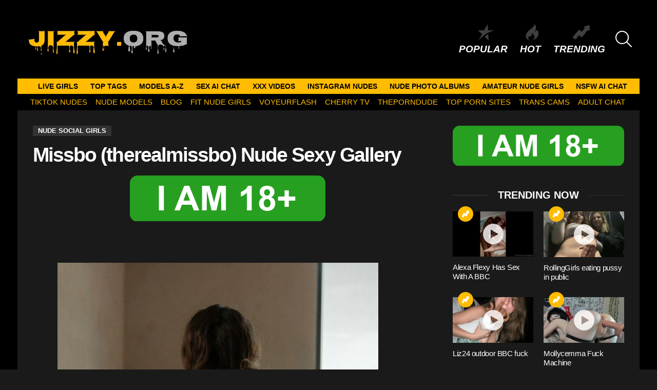

--- FILE ---
content_type: text/html; charset=UTF-8
request_url: https://jizzy.org/missbo-therealmissbo-nude-sexy-gallery/
body_size: 17285
content:
	<!DOCTYPE html>
<!--[if IE 8]>
<html class="no-js g1-off-outside lt-ie10 lt-ie9" id="ie8" lang="en-US"><![endif]-->
<!--[if IE 9]>
<html class="no-js g1-off-outside lt-ie10" id="ie9" lang="en-US"><![endif]-->
<!--[if !IE]><!-->
<html class="no-js g1-off-outside" lang="en-US"><!--<![endif]-->
<head>
	<meta charset="UTF-8"/>
	<link rel="profile" href="https://gmpg.org/xfn/11" />
	<link rel="pingback" href="https://jizzy.org/xmlrpc.php"/>

	<!--||  JM Twitter Cards by jmau111 v14.1.0  ||-->
<meta name="twitter:card" content="summary_large_image">
<meta name="twitter:creator" content="@camgirlz1">
<meta name="twitter:site" content="@camgirlz1">
<meta name="twitter:title" content="Missbo (therealmissbo) Nude Sexy Gallery">
<meta name="twitter:description" content="">
<meta name="twitter:image" content="https://jizzy.org/wp-content/uploads/2024/02/1707611117_Missbo-therealmissbo-Nude-25-Photos.jpg">
<!--||  /JM Twitter Cards by jmau111 v14.1.0  ||-->
<meta name='robots' content='index, follow, max-image-preview:large, max-snippet:-1, max-video-preview:-1' />
	<style>img:is([sizes="auto" i], [sizes^="auto," i]) { contain-intrinsic-size: 3000px 1500px }</style>
	
<meta name="viewport" content="initial-scale=1.0, minimum-scale=1.0, height=device-height, width=device-width" />

	<!-- This site is optimized with the Yoast SEO plugin v26.7 - https://yoast.com/wordpress/plugins/seo/ -->
	<title>Missbo (therealmissbo) Nude Sexy Gallery - Jizzy.org</title>
	<meta name="description" content="Jizz to Missbo (therealmissbo) Nude Sexy Gallery . Enjoy our Nude Social Girls , Premium XXX Clips of the hottest nude models Free on Jizzy.org" />
	<link rel="canonical" href="https://jizzy.org/missbo-therealmissbo-nude-sexy-gallery/" />
	<meta property="og:locale" content="en_US" />
	<meta property="og:type" content="article" />
	<meta property="og:title" content="Missbo (therealmissbo) Nude Sexy Gallery - Jizzy.org" />
	<meta property="og:description" content="Jizz to Missbo (therealmissbo) Nude Sexy Gallery . Enjoy our Nude Social Girls , Premium XXX Clips of the hottest nude models Free on Jizzy.org" />
	<meta property="og:url" content="https://jizzy.org/missbo-therealmissbo-nude-sexy-gallery/" />
	<meta property="og:site_name" content="Jizzy.org" />
	<meta property="article:published_time" content="2024-07-05T04:05:58+00:00" />
	<meta property="og:image" content="https://jizzy.org/wp-content/uploads/2024/02/1707611117_Missbo-therealmissbo-Nude-25-Photos.jpg" />
	<meta property="og:image:width" content="960" />
	<meta property="og:image:height" content="1200" />
	<meta property="og:image:type" content="image/jpeg" />
	<meta name="author" content="Jizzen" />
	<meta name="twitter:card" content="summary_large_image" />
	<meta name="twitter:label1" content="Written by" />
	<meta name="twitter:data1" content="Jizzen" />
	<script type="application/ld+json" class="yoast-schema-graph">{"@context":"https://schema.org","@graph":[{"@type":"Article","@id":"https://jizzy.org/missbo-therealmissbo-nude-sexy-gallery/#article","isPartOf":{"@id":"https://jizzy.org/missbo-therealmissbo-nude-sexy-gallery/"},"author":{"name":"Jizzen","@id":"https://jizzy.org/#/schema/person/bf9aa596ced169ed80aa5231aa084b5a"},"headline":"Missbo (therealmissbo) Nude Sexy Gallery","datePublished":"2024-07-05T04:05:58+00:00","mainEntityOfPage":{"@id":"https://jizzy.org/missbo-therealmissbo-nude-sexy-gallery/"},"wordCount":7,"image":{"@id":"https://jizzy.org/missbo-therealmissbo-nude-sexy-gallery/#primaryimage"},"thumbnailUrl":"https://jizzy.org/wp-content/uploads/2024/02/1707611117_Missbo-therealmissbo-Nude-25-Photos.jpg","keywords":["Missbo","nude","Photos","therealmissbo"],"articleSection":["Nude Social Girls"],"inLanguage":"en-US"},{"@type":"WebPage","@id":"https://jizzy.org/missbo-therealmissbo-nude-sexy-gallery/","url":"https://jizzy.org/missbo-therealmissbo-nude-sexy-gallery/","name":"Missbo (therealmissbo) Nude Sexy Gallery - Jizzy.org","isPartOf":{"@id":"https://jizzy.org/#website"},"primaryImageOfPage":{"@id":"https://jizzy.org/missbo-therealmissbo-nude-sexy-gallery/#primaryimage"},"image":{"@id":"https://jizzy.org/missbo-therealmissbo-nude-sexy-gallery/#primaryimage"},"thumbnailUrl":"https://jizzy.org/wp-content/uploads/2024/02/1707611117_Missbo-therealmissbo-Nude-25-Photos.jpg","datePublished":"2024-07-05T04:05:58+00:00","author":{"@id":"https://jizzy.org/#/schema/person/bf9aa596ced169ed80aa5231aa084b5a"},"description":"Jizz to Missbo (therealmissbo) Nude Sexy Gallery . Enjoy our Nude Social Girls , Premium XXX Clips of the hottest nude models Free on Jizzy.org","breadcrumb":{"@id":"https://jizzy.org/missbo-therealmissbo-nude-sexy-gallery/#breadcrumb"},"inLanguage":"en-US","potentialAction":[{"@type":"ReadAction","target":["https://jizzy.org/missbo-therealmissbo-nude-sexy-gallery/"]}]},{"@type":"ImageObject","inLanguage":"en-US","@id":"https://jizzy.org/missbo-therealmissbo-nude-sexy-gallery/#primaryimage","url":"https://jizzy.org/wp-content/uploads/2024/02/1707611117_Missbo-therealmissbo-Nude-25-Photos.jpg","contentUrl":"https://jizzy.org/wp-content/uploads/2024/02/1707611117_Missbo-therealmissbo-Nude-25-Photos.jpg","width":960,"height":1200},{"@type":"BreadcrumbList","@id":"https://jizzy.org/missbo-therealmissbo-nude-sexy-gallery/#breadcrumb","itemListElement":[{"@type":"ListItem","position":1,"name":"Home","item":"https://jizzy.org/"},{"@type":"ListItem","position":2,"name":"Missbo (therealmissbo) Nude Sexy Gallery"}]},{"@type":"WebSite","@id":"https://jizzy.org/#website","url":"https://jizzy.org/","name":"Jizzy.org","description":"Jizz to Nude Girls","potentialAction":[{"@type":"SearchAction","target":{"@type":"EntryPoint","urlTemplate":"https://jizzy.org/?s={search_term_string}"},"query-input":{"@type":"PropertyValueSpecification","valueRequired":true,"valueName":"search_term_string"}}],"inLanguage":"en-US"},{"@type":"Person","@id":"https://jizzy.org/#/schema/person/bf9aa596ced169ed80aa5231aa084b5a","name":"Jizzen","image":{"@type":"ImageObject","inLanguage":"en-US","@id":"https://jizzy.org/#/schema/person/image/","url":"https://secure.gravatar.com/avatar/efce3027580ff5d52b3b91555e32cad106c0380393092de7bf6ecafe6c1e0761?s=96&d=mm&r=g","contentUrl":"https://secure.gravatar.com/avatar/efce3027580ff5d52b3b91555e32cad106c0380393092de7bf6ecafe6c1e0761?s=96&d=mm&r=g","caption":"Jizzen"},"sameAs":["http://jizzy.org"],"url":"https://jizzy.org/author/jizzen/"}]}</script>
	<!-- / Yoast SEO plugin. -->


<link rel='preconnect' href='https://fonts.gstatic.com' />
<script type="text/javascript" id="wpp-js" src="https://jizzy.org/wp-content/plugins/wordpress-popular-posts/assets/js/wpp.min.js?ver=7.3.6" data-sampling="1" data-sampling-rate="100" data-api-url="https://jizzy.org/wp-json/wordpress-popular-posts" data-post-id="519644" data-token="4e4970e36e" data-lang="0" data-debug="0"></script>
<style id='classic-theme-styles-inline-css' type='text/css'>
/*! This file is auto-generated */
.wp-block-button__link{color:#fff;background-color:#32373c;border-radius:9999px;box-shadow:none;text-decoration:none;padding:calc(.667em + 2px) calc(1.333em + 2px);font-size:1.125em}.wp-block-file__button{background:#32373c;color:#fff;text-decoration:none}
</style>
<style id='global-styles-inline-css' type='text/css'>
:root{--wp--preset--aspect-ratio--square: 1;--wp--preset--aspect-ratio--4-3: 4/3;--wp--preset--aspect-ratio--3-4: 3/4;--wp--preset--aspect-ratio--3-2: 3/2;--wp--preset--aspect-ratio--2-3: 2/3;--wp--preset--aspect-ratio--16-9: 16/9;--wp--preset--aspect-ratio--9-16: 9/16;--wp--preset--color--black: #000000;--wp--preset--color--cyan-bluish-gray: #abb8c3;--wp--preset--color--white: #ffffff;--wp--preset--color--pale-pink: #f78da7;--wp--preset--color--vivid-red: #cf2e2e;--wp--preset--color--luminous-vivid-orange: #ff6900;--wp--preset--color--luminous-vivid-amber: #fcb900;--wp--preset--color--light-green-cyan: #7bdcb5;--wp--preset--color--vivid-green-cyan: #00d084;--wp--preset--color--pale-cyan-blue: #8ed1fc;--wp--preset--color--vivid-cyan-blue: #0693e3;--wp--preset--color--vivid-purple: #9b51e0;--wp--preset--gradient--vivid-cyan-blue-to-vivid-purple: linear-gradient(135deg,rgba(6,147,227,1) 0%,rgb(155,81,224) 100%);--wp--preset--gradient--light-green-cyan-to-vivid-green-cyan: linear-gradient(135deg,rgb(122,220,180) 0%,rgb(0,208,130) 100%);--wp--preset--gradient--luminous-vivid-amber-to-luminous-vivid-orange: linear-gradient(135deg,rgba(252,185,0,1) 0%,rgba(255,105,0,1) 100%);--wp--preset--gradient--luminous-vivid-orange-to-vivid-red: linear-gradient(135deg,rgba(255,105,0,1) 0%,rgb(207,46,46) 100%);--wp--preset--gradient--very-light-gray-to-cyan-bluish-gray: linear-gradient(135deg,rgb(238,238,238) 0%,rgb(169,184,195) 100%);--wp--preset--gradient--cool-to-warm-spectrum: linear-gradient(135deg,rgb(74,234,220) 0%,rgb(151,120,209) 20%,rgb(207,42,186) 40%,rgb(238,44,130) 60%,rgb(251,105,98) 80%,rgb(254,248,76) 100%);--wp--preset--gradient--blush-light-purple: linear-gradient(135deg,rgb(255,206,236) 0%,rgb(152,150,240) 100%);--wp--preset--gradient--blush-bordeaux: linear-gradient(135deg,rgb(254,205,165) 0%,rgb(254,45,45) 50%,rgb(107,0,62) 100%);--wp--preset--gradient--luminous-dusk: linear-gradient(135deg,rgb(255,203,112) 0%,rgb(199,81,192) 50%,rgb(65,88,208) 100%);--wp--preset--gradient--pale-ocean: linear-gradient(135deg,rgb(255,245,203) 0%,rgb(182,227,212) 50%,rgb(51,167,181) 100%);--wp--preset--gradient--electric-grass: linear-gradient(135deg,rgb(202,248,128) 0%,rgb(113,206,126) 100%);--wp--preset--gradient--midnight: linear-gradient(135deg,rgb(2,3,129) 0%,rgb(40,116,252) 100%);--wp--preset--font-size--small: 13px;--wp--preset--font-size--medium: 20px;--wp--preset--font-size--large: 36px;--wp--preset--font-size--x-large: 42px;--wp--preset--spacing--20: 0.44rem;--wp--preset--spacing--30: 0.67rem;--wp--preset--spacing--40: 1rem;--wp--preset--spacing--50: 1.5rem;--wp--preset--spacing--60: 2.25rem;--wp--preset--spacing--70: 3.38rem;--wp--preset--spacing--80: 5.06rem;--wp--preset--shadow--natural: 6px 6px 9px rgba(0, 0, 0, 0.2);--wp--preset--shadow--deep: 12px 12px 50px rgba(0, 0, 0, 0.4);--wp--preset--shadow--sharp: 6px 6px 0px rgba(0, 0, 0, 0.2);--wp--preset--shadow--outlined: 6px 6px 0px -3px rgba(255, 255, 255, 1), 6px 6px rgba(0, 0, 0, 1);--wp--preset--shadow--crisp: 6px 6px 0px rgba(0, 0, 0, 1);}:where(.is-layout-flex){gap: 0.5em;}:where(.is-layout-grid){gap: 0.5em;}body .is-layout-flex{display: flex;}.is-layout-flex{flex-wrap: wrap;align-items: center;}.is-layout-flex > :is(*, div){margin: 0;}body .is-layout-grid{display: grid;}.is-layout-grid > :is(*, div){margin: 0;}:where(.wp-block-columns.is-layout-flex){gap: 2em;}:where(.wp-block-columns.is-layout-grid){gap: 2em;}:where(.wp-block-post-template.is-layout-flex){gap: 1.25em;}:where(.wp-block-post-template.is-layout-grid){gap: 1.25em;}.has-black-color{color: var(--wp--preset--color--black) !important;}.has-cyan-bluish-gray-color{color: var(--wp--preset--color--cyan-bluish-gray) !important;}.has-white-color{color: var(--wp--preset--color--white) !important;}.has-pale-pink-color{color: var(--wp--preset--color--pale-pink) !important;}.has-vivid-red-color{color: var(--wp--preset--color--vivid-red) !important;}.has-luminous-vivid-orange-color{color: var(--wp--preset--color--luminous-vivid-orange) !important;}.has-luminous-vivid-amber-color{color: var(--wp--preset--color--luminous-vivid-amber) !important;}.has-light-green-cyan-color{color: var(--wp--preset--color--light-green-cyan) !important;}.has-vivid-green-cyan-color{color: var(--wp--preset--color--vivid-green-cyan) !important;}.has-pale-cyan-blue-color{color: var(--wp--preset--color--pale-cyan-blue) !important;}.has-vivid-cyan-blue-color{color: var(--wp--preset--color--vivid-cyan-blue) !important;}.has-vivid-purple-color{color: var(--wp--preset--color--vivid-purple) !important;}.has-black-background-color{background-color: var(--wp--preset--color--black) !important;}.has-cyan-bluish-gray-background-color{background-color: var(--wp--preset--color--cyan-bluish-gray) !important;}.has-white-background-color{background-color: var(--wp--preset--color--white) !important;}.has-pale-pink-background-color{background-color: var(--wp--preset--color--pale-pink) !important;}.has-vivid-red-background-color{background-color: var(--wp--preset--color--vivid-red) !important;}.has-luminous-vivid-orange-background-color{background-color: var(--wp--preset--color--luminous-vivid-orange) !important;}.has-luminous-vivid-amber-background-color{background-color: var(--wp--preset--color--luminous-vivid-amber) !important;}.has-light-green-cyan-background-color{background-color: var(--wp--preset--color--light-green-cyan) !important;}.has-vivid-green-cyan-background-color{background-color: var(--wp--preset--color--vivid-green-cyan) !important;}.has-pale-cyan-blue-background-color{background-color: var(--wp--preset--color--pale-cyan-blue) !important;}.has-vivid-cyan-blue-background-color{background-color: var(--wp--preset--color--vivid-cyan-blue) !important;}.has-vivid-purple-background-color{background-color: var(--wp--preset--color--vivid-purple) !important;}.has-black-border-color{border-color: var(--wp--preset--color--black) !important;}.has-cyan-bluish-gray-border-color{border-color: var(--wp--preset--color--cyan-bluish-gray) !important;}.has-white-border-color{border-color: var(--wp--preset--color--white) !important;}.has-pale-pink-border-color{border-color: var(--wp--preset--color--pale-pink) !important;}.has-vivid-red-border-color{border-color: var(--wp--preset--color--vivid-red) !important;}.has-luminous-vivid-orange-border-color{border-color: var(--wp--preset--color--luminous-vivid-orange) !important;}.has-luminous-vivid-amber-border-color{border-color: var(--wp--preset--color--luminous-vivid-amber) !important;}.has-light-green-cyan-border-color{border-color: var(--wp--preset--color--light-green-cyan) !important;}.has-vivid-green-cyan-border-color{border-color: var(--wp--preset--color--vivid-green-cyan) !important;}.has-pale-cyan-blue-border-color{border-color: var(--wp--preset--color--pale-cyan-blue) !important;}.has-vivid-cyan-blue-border-color{border-color: var(--wp--preset--color--vivid-cyan-blue) !important;}.has-vivid-purple-border-color{border-color: var(--wp--preset--color--vivid-purple) !important;}.has-vivid-cyan-blue-to-vivid-purple-gradient-background{background: var(--wp--preset--gradient--vivid-cyan-blue-to-vivid-purple) !important;}.has-light-green-cyan-to-vivid-green-cyan-gradient-background{background: var(--wp--preset--gradient--light-green-cyan-to-vivid-green-cyan) !important;}.has-luminous-vivid-amber-to-luminous-vivid-orange-gradient-background{background: var(--wp--preset--gradient--luminous-vivid-amber-to-luminous-vivid-orange) !important;}.has-luminous-vivid-orange-to-vivid-red-gradient-background{background: var(--wp--preset--gradient--luminous-vivid-orange-to-vivid-red) !important;}.has-very-light-gray-to-cyan-bluish-gray-gradient-background{background: var(--wp--preset--gradient--very-light-gray-to-cyan-bluish-gray) !important;}.has-cool-to-warm-spectrum-gradient-background{background: var(--wp--preset--gradient--cool-to-warm-spectrum) !important;}.has-blush-light-purple-gradient-background{background: var(--wp--preset--gradient--blush-light-purple) !important;}.has-blush-bordeaux-gradient-background{background: var(--wp--preset--gradient--blush-bordeaux) !important;}.has-luminous-dusk-gradient-background{background: var(--wp--preset--gradient--luminous-dusk) !important;}.has-pale-ocean-gradient-background{background: var(--wp--preset--gradient--pale-ocean) !important;}.has-electric-grass-gradient-background{background: var(--wp--preset--gradient--electric-grass) !important;}.has-midnight-gradient-background{background: var(--wp--preset--gradient--midnight) !important;}.has-small-font-size{font-size: var(--wp--preset--font-size--small) !important;}.has-medium-font-size{font-size: var(--wp--preset--font-size--medium) !important;}.has-large-font-size{font-size: var(--wp--preset--font-size--large) !important;}.has-x-large-font-size{font-size: var(--wp--preset--font-size--x-large) !important;}
:where(.wp-block-post-template.is-layout-flex){gap: 1.25em;}:where(.wp-block-post-template.is-layout-grid){gap: 1.25em;}
:where(.wp-block-columns.is-layout-flex){gap: 2em;}:where(.wp-block-columns.is-layout-grid){gap: 2em;}
:root :where(.wp-block-pullquote){font-size: 1.5em;line-height: 1.6;}
</style>
<link rel='stylesheet' id='adace-style-css' href='https://jizzy.org/wp-content/plugins/bbfe0771d8421124413c9445f999fad4-plugin/assets/css/style.min.css?ver=1.3.6' type='text/css' media='all' />
<link rel='stylesheet' id='shoppable-images-css-css' href='https://jizzy.org/wp-content/plugins/bbfe0771d8421124413c9445f999fad4-plugin/assets/css/shoppable-images-front.min.css?ver=1.3.6' type='text/css' media='all' />
<link rel='stylesheet' id='wordpress-popular-posts-css-css' href='https://jizzy.org/wp-content/plugins/wordpress-popular-posts/assets/css/wpp.css?ver=7.3.6' type='text/css' media='all' />
<link rel='stylesheet' id='g1-main-css' href='https://jizzy.org/wp-content/themes/bimber/css/9.2.4/styles/original/all-dark.min.css?ver=9.2.4' type='text/css' media='all' />
<link rel='stylesheet' id='bimber-single-css' href='https://jizzy.org/wp-content/themes/bimber/css/9.2.4/styles/original/single-dark.min.css?ver=9.2.4' type='text/css' media='all' />
<link rel='stylesheet' id='bimber-comments-css' href='https://jizzy.org/wp-content/themes/bimber/css/9.2.4/styles/original/comments-dark.min.css?ver=9.2.4' type='text/css' media='all' />

<link rel='stylesheet' id='bimber-dynamic-style-css' href='https://jizzy.org/wp-content/uploads/dynamic-style-1751185897.css' type='text/css' media='all' />
<style id='wcw-inlinecss-inline-css' type='text/css'>
 .widget_wpcategorieswidget ul.children{display:none;} .widget_wp_categories_widget{background:#fff; position:relative;}.widget_wp_categories_widget h2,.widget_wpcategorieswidget h2{color:#4a5f6d;font-size:20px;font-weight:400;margin:0 0 25px;line-height:24px;text-transform:uppercase}.widget_wp_categories_widget ul li,.widget_wpcategorieswidget ul li{font-size: 16px; margin: 0px; border-bottom: 1px dashed #f0f0f0; position: relative; list-style-type: none; line-height: 35px;}.widget_wp_categories_widget ul li:last-child,.widget_wpcategorieswidget ul li:last-child{border:none;}.widget_wp_categories_widget ul li a,.widget_wpcategorieswidget ul li a{display:inline-block;color:#007acc;transition:all .5s ease;-webkit-transition:all .5s ease;-ms-transition:all .5s ease;-moz-transition:all .5s ease;text-decoration:none;}.widget_wp_categories_widget ul li a:hover,.widget_wp_categories_widget ul li.active-cat a,.widget_wp_categories_widget ul li.active-cat span.post-count,.widget_wpcategorieswidget ul li a:hover,.widget_wpcategorieswidget ul li.active-cat a,.widget_wpcategorieswidget ul li.active-cat span.post-count{color:#ee546c}.widget_wp_categories_widget ul li span.post-count,.widget_wpcategorieswidget ul li span.post-count{height: 30px; min-width: 35px; text-align: center; background: #fff; color: #605f5f; border-radius: 5px; box-shadow: inset 2px 1px 3px rgba(0, 122, 204,.1); top: 0px; float: right; margin-top: 2px;}li.cat-item.cat-have-child > span.post-count{float:inherit;}li.cat-item.cat-item-7.cat-have-child { background: #f8f9fa; }li.cat-item.cat-have-child > span.post-count:before { content: "("; }li.cat-item.cat-have-child > span.post-count:after { content: ")"; }.cat-have-child.open-m-menu ul.children li { border-top: 1px solid #d8d8d8;border-bottom:none;}li.cat-item.cat-have-child:after{ position: absolute; right: 8px; top: 8px; background-image: url([data-uri]); content: ""; width: 18px; height: 18px;transform: rotate(270deg);}ul.children li.cat-item.cat-have-child:after{content:"";background-image: none;}.cat-have-child ul.children {display: none; z-index: 9; width: auto; position: relative; margin: 0px; padding: 0px; margin-top: 0px; padding-top: 10px; padding-bottom: 10px; list-style: none; text-align: left; background:  #f8f9fa; padding-left: 5px;}.widget_wp_categories_widget ul li ul.children li,.widget_wpcategorieswidget ul li ul.children li { border-bottom: 1px solid #fff; padding-right: 5px; }.cat-have-child.open-m-menu ul.children{display:block;}li.cat-item.cat-have-child.open-m-menu:after{transform: rotate(0deg);}.widget_wp_categories_widget > li.product_cat,.widget_wpcategorieswidget > li.product_cat {list-style: none;}.widget_wp_categories_widget > ul,.widget_wpcategorieswidget > ul {padding: 0px;}.widget_wp_categories_widget > ul li ul ,.widget_wpcategorieswidget > ul li ul {padding-left: 15px;} .wcwpro-list{padding: 0 15px;}
</style>
<link rel='stylesheet' id='bimber-mashshare-css' href='https://jizzy.org/wp-content/themes/bimber/css/9.2.4/styles/original/mashshare-dark.min.css?ver=9.2.4' type='text/css' media='all' />
<script type="text/javascript" src="https://jizzy.org/wp-includes/js/jquery/jquery.min.js?ver=3.7.1" id="jquery-core-js"></script>
<script type="text/javascript" id="jquery-core-js-after">
/* <![CDATA[ */
jQuery(document).ready(function($){ jQuery('li.cat-item:has(ul.children)').addClass('cat-have-child'); jQuery('.cat-have-child').removeClass('open-m-menu');jQuery('li.cat-have-child > a').click(function(){window.location.href=jQuery(this).attr('href');return false;});jQuery('li.cat-have-child').click(function(){

		var li_parentdiv = jQuery(this).parent().parent().parent().attr('class');
			if(jQuery(this).hasClass('open-m-menu')){jQuery('.cat-have-child').removeClass('open-m-menu');}else{jQuery('.cat-have-child').removeClass('open-m-menu');jQuery(this).addClass('open-m-menu');}});});
/* ]]> */
</script>
<script defer type="text/javascript" src="https://jizzy.org/wp-includes/js/jquery/jquery-migrate.min.js?ver=3.4.1" id="jquery-migrate-js"></script>
<script defer type="text/javascript" src="https://jizzy.org/wp-content/plugins/bbfe0771d8421124413c9445f999fad4-plugin/assets/js/slideup.js?ver=1.3.6" id="adace-slideup-js"></script>
<script defer type="text/javascript" src="https://jizzy.org/wp-content/plugins/bbfe0771d8421124413c9445f999fad4-plugin/includes/shoppable-images/assets/js/shoppable-images-front.js?ver=1.3.6" id="shoppable-images-js-js"></script>
<script defer type="text/javascript" src="https://jizzy.org/wp-content/plugins/bbfe0771d8421124413c9445f999fad4-plugin/assets/js/coupons.js?ver=1.3.6" id="adace-coupons-js"></script>
<script defer type="text/javascript" src="https://jizzy.org/wp-content/themes/bimber/js/modernizr/modernizr-custom.min.js?ver=3.3.0" id="modernizr-js"></script>
<link rel="https://api.w.org/" href="https://jizzy.org/wp-json/" /><link rel="alternate" title="JSON" type="application/json" href="https://jizzy.org/wp-json/wp/v2/posts/519644" /><link rel="EditURI" type="application/rsd+xml" title="RSD" href="https://jizzy.org/xmlrpc.php?rsd" />
<link rel='shortlink' href='https://jizzy.org/?p=519644' />
<link rel="alternate" title="oEmbed (JSON)" type="application/json+oembed" href="https://jizzy.org/wp-json/oembed/1.0/embed?url=https%3A%2F%2Fjizzy.org%2Fmissbo-therealmissbo-nude-sexy-gallery%2F" />
<link rel="alternate" title="oEmbed (XML)" type="text/xml+oembed" href="https://jizzy.org/wp-json/oembed/1.0/embed?url=https%3A%2F%2Fjizzy.org%2Fmissbo-therealmissbo-nude-sexy-gallery%2F&#038;format=xml" />
            <style id="wpp-loading-animation-styles">@-webkit-keyframes bgslide{from{background-position-x:0}to{background-position-x:-200%}}@keyframes bgslide{from{background-position-x:0}to{background-position-x:-200%}}.wpp-widget-block-placeholder,.wpp-shortcode-placeholder{margin:0 auto;width:60px;height:3px;background:#dd3737;background:linear-gradient(90deg,#dd3737 0%,#571313 10%,#dd3737 100%);background-size:200% auto;border-radius:3px;-webkit-animation:bgslide 1s infinite linear;animation:bgslide 1s infinite linear}</style>
            	<style>
	@font-face {
		font-family: "bimber";
							src:url("https://jizzy.org/wp-content/themes/bimber/css/9.2.4/bimber/fonts/bimber.eot");
			src:url("https://jizzy.org/wp-content/themes/bimber/css/9.2.4/bimber/fonts/bimber.eot?#iefix") format("embedded-opentype"),
			url("https://jizzy.org/wp-content/themes/bimber/css/9.2.4/bimber/fonts/bimber.woff") format("woff"),
			url("https://jizzy.org/wp-content/themes/bimber/css/9.2.4/bimber/fonts/bimber.ttf") format("truetype"),
			url("https://jizzy.org/wp-content/themes/bimber/css/9.2.4/bimber/fonts/bimber.svg#bimber") format("svg");
				font-weight: normal;
		font-style: normal;
		font-display: block;
	}
	</style>
	<meta name="yandex-verification" content="17a1fe80404f0c5f" />
<!-- Yandex.Metrika counter -->
<script type="text/javascript" >
   (function(m,e,t,r,i,k,a){m[i]=m[i]||function(){(m[i].a=m[i].a||[]).push(arguments)};
   m[i].l=1*new Date();
   for (var j = 0; j < document.scripts.length; j++) {if (document.scripts[j].src === r) { return; }}
   k=e.createElement(t),a=e.getElementsByTagName(t)[0],k.async=1,k.src=r,a.parentNode.insertBefore(k,a)})
   (window, document, "script", "https://mc.yandex.ru/metrika/tag.js", "ym");

   ym(98415828, "init", {
        clickmap:true,
        trackLinks:true,
        accurateTrackBounce:true
   });
</script>
<noscript><div><img src="https://mc.yandex.ru/watch/98415828" style="position:absolute; left:-9999px;" alt="" /></div></noscript>
<!-- /Yandex.Metrika counter -->

<!-- Global site tag (gtag.js) - Google Analytics -->
<script defer src="https://www.googletagmanager.com/gtag/js?id=UA-69784718-16"></script>
<script>
  window.dataLayer = window.dataLayer || [];
  function gtag(){dataLayer.push(arguments);}
  gtag('js', new Date());

  gtag('config', 'UA-69784718-16');
</script>


<link rel="icon" href="https://jizzy.org/wp-content/uploads/2020/10/cropped-android-chrome-512x512-1-32x32.png" sizes="32x32" />
<link rel="icon" href="https://jizzy.org/wp-content/uploads/2020/10/cropped-android-chrome-512x512-1-192x192.png" sizes="192x192" />
<link rel="apple-touch-icon" href="https://jizzy.org/wp-content/uploads/2020/10/cropped-android-chrome-512x512-1-180x180.png" />
<meta name="msapplication-TileImage" content="https://jizzy.org/wp-content/uploads/2020/10/cropped-android-chrome-512x512-1-270x270.png" />
	<script>if("undefined"!=typeof localStorage){var nsfwItemId=document.getElementsByName("g1:nsfw-item-id");nsfwItemId=nsfwItemId.length>0?nsfwItemId[0].getAttribute("content"):"g1_nsfw_off",window.g1SwitchNSFW=function(e){e?(localStorage.setItem(nsfwItemId,1),document.documentElement.classList.add("g1-nsfw-off")):(localStorage.removeItem(nsfwItemId),document.documentElement.classList.remove("g1-nsfw-off"))};try{var nsfwmode=localStorage.getItem(nsfwItemId);window.g1SwitchNSFW(nsfwmode)}catch(e){}}</script>
			<style type="text/css" id="wp-custom-css">
			.tag-grid {
    display: grid;
    grid-template-columns: repeat(auto-fit, minmax(120px, 1fr));
    gap: 10px;
    justify-content: center;
    text-align: center;
    max-width: 800px;
    margin: 0 auto;
}

.tag-item {
    display: inline-block;
    padding: 8px 12px;
    background: #f4f4f4;
    color: #333;
    border-radius: 5px;
    text-decoration: none;
    font-weight: bold;
    transition: 0.3s ease-in-out;
}

.tag-item:hover {
    background: #ffbc01;
    color: white;
}

.category-grid {
    display: grid;
    grid-template-columns: repeat(auto-fit, minmax(120px, 1fr));
    gap: 10px;
    justify-content: center;
    text-align: center;
    max-width: 800px;
    margin: 0 auto;
}

.category-item {
    display: inline-block;
    padding: 8px 12px;
    background: #f4f4f4;
    color: #333;
    border-radius: 5px;
    text-decoration: none;
    font-weight: bold;
    transition: 0.3s ease-in-out;
}

.category-item:hover {
    background: #ffbc01;
    color: white;
}

.btn {
  background: #ffbc21;
	color: white;
	text-decoration: none;
  padding: 0.5rem;
  border: 1px solid #333333;
}		</style>
		</head>

<body class="wp-singular post-template-default single single-post postid-519644 single-format-standard wp-embed-responsive wp-theme-bimber g1-layout-boxed g1-hoverable g1-has-mobile-logo g1-sidebar-normal" itemscope="" itemtype="http://schema.org/WebPage" >

<div class="g1-body-inner">

	<div id="page">
		

		

					<div class="g1-row g1-row-layout-page g1-hb-row g1-hb-row-normal g1-hb-row-a g1-hb-row-1 g1-hb-full g1-hb-sticky-off g1-hb-shadow-off">
			<div class="g1-row-inner">
				<div class="g1-column g1-dropable">
											<div class="g1-bin-1 g1-bin-grow-off">
							<div class="g1-bin g1-bin-align-left">
																	<div class="g1-id g1-id-desktop">
			<p class="g1-mega g1-mega-1st site-title">
	
			<a class="g1-logo-wrapper"
			   href="https://jizzy.org/" rel="home">
									<picture class="g1-logo g1-logo-default">
						<source media="(min-width: 1025px)" srcset="https://jizzy.org/wp-content/uploads/2023/12/LOO.jpeg 2x,https://jizzy.org/wp-content/uploads/2020/10/Untitled-design-6.jpg 1x">
						<source media="(max-width: 1024px)" srcset="data:image/svg+xml,%3Csvg%20xmlns%3D%27http%3A%2F%2Fwww.w3.org%2F2000%2Fsvg%27%20viewBox%3D%270%200%20333%200%27%2F%3E">
						<img
							src="https://jizzy.org/wp-content/uploads/2020/10/Untitled-design-6.jpg"
							width="333"
							height="0"
							alt="Jizzy.org" />
					</picture>

											<picture class="g1-logo g1-logo-inverted">
							<source id="g1-logo-inverted-source" media="(min-width: 1025px)" srcset="https://jizzy.orghttps://staging.bimber.bringthepixel.com/wall/wp-content/uploads/sites/6/2018/12/demo-logo-inverted@2x.png 2x,https://jizzy.org/wp-content/uploads/2023/12/LOO.jpeg 1x" data-srcset="https://jizzy.org/wp-content/uploads/2023/12/LOO.jpeg">
							<source media="(max-width: 1024px)" srcset="data:image/svg+xml,%3Csvg%20xmlns%3D%27http%3A%2F%2Fwww.w3.org%2F2000%2Fsvg%27%20viewBox%3D%270%200%20333%200%27%2F%3E">
							<img
								id="g1-logo-inverted-img"
								class=""
								src="https://jizzy.org/wp-content/uploads/2023/12/LOO.jpeg"
								data-src=""
								width="333"
								height="0"
								alt="" />
						</picture>
												</a>

			</p>
	
    
	</div>															</div>
						</div>
											<div class="g1-bin-2 g1-bin-grow-off">
							<div class="g1-bin g1-bin-align-center">
															</div>
						</div>
											<div class="g1-bin-3 g1-bin-grow-off">
							<div class="g1-bin g1-bin-align-right">
																		<nav class="g1-quick-nav g1-quick-nav-short">
		<ul class="g1-quick-nav-menu">
																			<li class="menu-item menu-item-type-g1-popular ">
						<a href="https://jizzy.org/popular/">
							<span class="entry-flag entry-flag-popular"></span>
							Popular						</a>
					</li>
													<li class="menu-item menu-item-type-g1-hot ">
						<a href="https://jizzy.org/hot/">
							<span class="entry-flag entry-flag-hot"></span>
							Hot						</a>
					</li>
													<li class="menu-item menu-item-type-g1-trending ">
						<a href="https://jizzy.org/trending/">
							<span class="entry-flag entry-flag-trending"></span>
							Trending						</a>
					</li>
									</ul>
	</nav>
																		<div class="g1-drop g1-drop-with-anim g1-drop-before g1-drop-the-search  g1-drop-l g1-drop-icon ">
		<a class="g1-drop-toggle" href="https://jizzy.org/?s=">
			<span class="g1-drop-toggle-icon"></span><span class="g1-drop-toggle-text">Search</span>
			<span class="g1-drop-toggle-arrow"></span>
		</a>
		<div class="g1-drop-content">
			

<div role="search" class="search-form-wrapper">
	<form method="get"
	      class="g1-searchform-tpl-default search-form"
	      action="https://jizzy.org/">
		<label>
			<span class="screen-reader-text">Search for:</span>
			<input type="search" class="search-field"
			       placeholder="Search &hellip;"
			       value="" name="s"
			       title="Search for:" />
		</label>
		<button class="search-submit">Search</button>
	</form>

	</div>
		</div>
	</div>
															</div>
						</div>
									</div>
			</div>
			<div class="g1-row-background"></div>
		</div>
				<div class="g1-sticky-top-wrapper g1-hb-row-2">
				<div class="g1-row g1-row-layout-page g1-hb-row g1-hb-row-normal g1-hb-row-b g1-hb-row-2 g1-hb-boxed g1-hb-sticky-on g1-hb-shadow-off">
			<div class="g1-row-inner">
				<div class="g1-column g1-dropable">
											<div class="g1-bin-1 g1-bin-grow-off">
							<div class="g1-bin g1-bin-align-left">
																	<!-- BEGIN .g1-primary-nav -->
<nav id="g1-primary-nav" class="g1-primary-nav"><ul id="g1-primary-nav-menu" class="g1-primary-nav-menu g1-menu-h"><li id="menu-item-585544" class="menu-item menu-item-type-custom menu-item-object-custom menu-item-g1-standard menu-item-585544"><a target="_blank" rel="nofollow" href="https://supermodelina.com/">LIVE GIRLS</a></li>
<li id="menu-item-581588" class="menu-item menu-item-type-post_type menu-item-object-page menu-item-g1-standard menu-item-581588"><a href="https://jizzy.org/top-tags/">TOP TAGS</a></li>
<li id="menu-item-581587" class="menu-item menu-item-type-post_type menu-item-object-page menu-item-g1-standard menu-item-581587"><a href="https://jizzy.org/models-a-z/">MODELS A-Z</a></li>
<li id="menu-item-585680" class="menu-item menu-item-type-custom menu-item-object-custom menu-item-g1-standard menu-item-585680"><a target="_blank" href="https://crushon.ai/?mist=1&#038;utm_source=jizzyorg&#038;utm_medium=header&#038;utm_campaign=sex-ai-chat">Sex AI Chat</a></li>
<li id="menu-item-585758" class="menu-item menu-item-type-taxonomy menu-item-object-category menu-item-g1-standard menu-item-585758"><a href="https://jizzy.org/category/xxx-videos/">XXX Videos</a></li>
<li id="menu-item-585759" class="menu-item menu-item-type-taxonomy menu-item-object-category menu-item-g1-standard menu-item-585759"><a href="https://jizzy.org/category/instagram-nudes/">Instagram nudes</a></li>
<li id="menu-item-300158" class="menu-item menu-item-type-taxonomy menu-item-object-category menu-item-g1-standard menu-item-300158"><a href="https://jizzy.org/category/nude-photo-albums/">Nude Photo Albums</a></li>
<li id="menu-item-300159" class="menu-item menu-item-type-taxonomy menu-item-object-category menu-item-g1-standard menu-item-300159"><a href="https://jizzy.org/category/amateur-nude-girls/">Amateur nude girls</a></li>
<li id="menu-item-586470" class="menu-item menu-item-type-custom menu-item-object-custom menu-item-g1-standard menu-item-586470"><a target="_blank" href="https://www.juicychat.ai/?utm_source=jizzy&#038;utm_medium=txt">NSFW AI CHAT</a></li>
</ul></nav><!-- END .g1-primary-nav -->
															</div>
						</div>
											<div class="g1-bin-2 g1-bin-grow-off">
							<div class="g1-bin g1-bin-align-center">
															</div>
						</div>
											<div class="g1-bin-3 g1-bin-grow-off">
							<div class="g1-bin g1-bin-align-right">
															</div>
						</div>
									</div>
			</div>
			<div class="g1-row-background"></div>
		</div>
			<div class="g1-row g1-row-layout-page g1-hb-row g1-hb-row-normal g1-hb-row-c g1-hb-row-3 g1-hb-full g1-hb-sticky-on g1-hb-shadow-off">
			<div class="g1-row-inner">
				<div class="g1-column g1-dropable">
											<div class="g1-bin-1 g1-bin-grow-off">
							<div class="g1-bin g1-bin-align-center">
															</div>
						</div>
											<div class="g1-bin-2 g1-bin-grow-off">
							<div class="g1-bin g1-bin-align-center">
																	<!-- BEGIN .g1-secondary-nav -->
<nav id="g1-secondary-nav" class="g1-secondary-nav"><ul id="g1-secondary-nav-menu" class="g1-secondary-nav-menu g1-menu-h"><li id="menu-item-585679" class="menu-item menu-item-type-taxonomy menu-item-object-category menu-item-g1-standard menu-item-585679"><a href="https://jizzy.org/category/tiktok-nude-videos/">TIKTOK NUDES</a></li>
<li id="menu-item-544764" class="menu-item menu-item-type-custom menu-item-object-custom menu-item-g1-standard menu-item-544764"><a target="_blank" href="https://pinuderest.com/">NUDE MODELS</a></li>
<li id="menu-item-585205" class="menu-item menu-item-type-taxonomy menu-item-object-category menu-item-g1-standard menu-item-585205"><a href="https://jizzy.org/category/blog/">BLOG</a></li>
<li id="menu-item-353217" class="menu-item menu-item-type-custom menu-item-object-custom menu-item-g1-standard menu-item-353217"><a target="_blank" href="https://fitnudegirls.com/">FIT NUDE GIRLS</a></li>
<li id="menu-item-419677" class="menu-item menu-item-type-custom menu-item-object-custom menu-item-g1-standard menu-item-419677"><a target="_blank" href="https://voyeurflash.com/">VOYEURFLASH</a></li>
<li id="menu-item-583603" class="menu-item menu-item-type-custom menu-item-object-custom menu-item-g1-standard menu-item-583603"><a target="_blank" href="https://cherry.tv/">CHERRY TV</a></li>
<li id="menu-item-585545" class="menu-item menu-item-type-custom menu-item-object-custom menu-item-g1-standard menu-item-585545"><a target="_blank" rel="nofollow" href="https://theporndude.com/">THEPORNDUDE</a></li>
<li id="menu-item-584662" class="menu-item menu-item-type-custom menu-item-object-custom menu-item-g1-standard menu-item-584662"><a target="_blank" href="https://pornlist.top/">TOP PORN SITES</a></li>
<li id="menu-item-585640" class="menu-item menu-item-type-custom menu-item-object-custom menu-item-g1-standard menu-item-585640"><a target="_blank" href="https://webcamgirls.chat/trans/">TRANS CAMS</a></li>
<li id="menu-item-585641" class="menu-item menu-item-type-custom menu-item-object-custom menu-item-g1-standard menu-item-585641"><a target="_blank" href="https://www.adultinteractivechat.net/">ADULT CHAT</a></li>
</ul></nav><!-- END .g1-secondary-nav -->
															</div>
						</div>
											<div class="g1-bin-3 g1-bin-grow-off">
							<div class="g1-bin g1-bin-align-right">
																																																	</div>
						</div>
									</div>
			</div>
			<div class="g1-row-background"></div>
		</div>
			</div>
				<div class="g1-row g1-row-layout-page g1-hb-row g1-hb-row-mobile g1-hb-row-a g1-hb-row-1 g1-hb-boxed g1-hb-sticky-off g1-hb-shadow-off">
			<div class="g1-row-inner">
				<div class="g1-column g1-dropable">
											<div class="g1-bin-1 g1-bin-grow-off">
							<div class="g1-bin g1-bin-align-left">
															</div>
						</div>
											<div class="g1-bin-2 g1-bin-grow-on">
							<div class="g1-bin g1-bin-align-center">
															</div>
						</div>
											<div class="g1-bin-3 g1-bin-grow-off">
							<div class="g1-bin g1-bin-align-right">
															</div>
						</div>
									</div>
			</div>
			<div class="g1-row-background"></div>
		</div>
			<div class="g1-row g1-row-layout-page g1-hb-row g1-hb-row-mobile g1-hb-row-b g1-hb-row-2 g1-hb-boxed g1-hb-sticky-off g1-hb-shadow-off">
			<div class="g1-row-inner">
				<div class="g1-column g1-dropable">
											<div class="g1-bin-1 g1-bin-grow-off">
							<div class="g1-bin g1-bin-align-left">
															</div>
						</div>
											<div class="g1-bin-2 g1-bin-grow-on">
							<div class="g1-bin g1-bin-align-center">
															</div>
						</div>
											<div class="g1-bin-3 g1-bin-grow-off">
							<div class="g1-bin g1-bin-align-right">
															</div>
						</div>
									</div>
			</div>
			<div class="g1-row-background"></div>
		</div>
				<div class="g1-sticky-top-wrapper g1-hb-row-3">
				<div class="g1-row g1-row-layout-page g1-hb-row g1-hb-row-mobile g1-hb-row-c g1-hb-row-3 g1-hb-boxed g1-hb-sticky-on g1-hb-shadow-off">
			<div class="g1-row-inner">
				<div class="g1-column g1-dropable">
											<div class="g1-bin-1 g1-bin-grow-off">
							<div class="g1-bin g1-bin-align-left">
																		<a class="g1-hamburger g1-hamburger-show  " href="#">
		<span class="g1-hamburger-icon"></span>
			<span class="g1-hamburger-label
						">Menu</span>
	</a>
															</div>
						</div>
											<div class="g1-bin-2 g1-bin-grow-off">
							<div class="g1-bin g1-bin-align-center">
																	<div class="g1-id g1-id-mobile">
			<p class="g1-mega g1-mega-1st site-title">
	
		<a class="g1-logo-wrapper"
		   href="https://jizzy.org/" rel="home">
							<picture class="g1-logo g1-logo-default">
					<source media="(max-width: 1024px)" srcset="https://jizzy.org/wp-content/uploads/2023/12/LOO.jpeg 2x,https://jizzy.org/wp-content/uploads/2020/10/Untitled-design-6.jpg 1x">
					<source media="(min-width: 1025px)" srcset="data:image/svg+xml,%3Csvg%20xmlns%3D%27http%3A%2F%2Fwww.w3.org%2F2000%2Fsvg%27%20viewBox%3D%270%200%20200%200%27%2F%3E">
					<img
						src="https://jizzy.org/wp-content/uploads/2020/10/Untitled-design-6.jpg"
						width="200"
						height="0"
						alt="Jizzy.org" />
				</picture>

									<picture class="g1-logo g1-logo-inverted">
						<source id="g1-logo-mobile-inverted-source" media="(max-width: 1024px)" srcset="https://jizzy.org/wp-content/uploads/2023/12/LOO.jpeg 2x,https://jizzy.org/wp-content/uploads/2023/12/LOO.jpeg 1x" data-srcset="https://jizzy.org/wp-content/uploads/2023/12/LOO.jpeg">
						<source media="(min-width: 1025px)" srcset="data:image/svg+xml,%3Csvg%20xmlns%3D%27http%3A%2F%2Fwww.w3.org%2F2000%2Fsvg%27%20viewBox%3D%270%200%20200%200%27%2F%3E">
						<img
							id="g1-logo-mobile-inverted-img"
							class=""
							src="https://jizzy.org/wp-content/uploads/2023/12/LOO.jpeg"
							data-src=""
							width="200"
							height="0"
							alt="" />
					</picture>
									</a>

			</p>
	
    
	</div>															</div>
						</div>
											<div class="g1-bin-3 g1-bin-grow-off">
							<div class="g1-bin g1-bin-align-right">
																																																	</div>
						</div>
									</div>
			</div>
			<div class="g1-row-background"></div>
		</div>
			</div>
	
		
		
		

	
	<div class="g1-row g1-row-padding-m g1-row-layout-page">
		<div class="g1-row-background">
		</div>
		<div class="g1-row-inner">

			<div class="g1-column g1-column-2of3" id="primary">
				<div id="content" role="main">

					

<article id="post-519644" class="entry-tpl-classic post-519644 post type-post status-publish format-standard has-post-thumbnail category-nude-social-girls tag-missbo tag-nude tag-photos tag-therealmissbo" itemscope="&quot;&quot;" itemtype="http://schema.org/Article" >
	<div class="entry-inner">
		
		<header class="entry-header entry-header-01">
			<div class="entry-before-title">
				<span class="entry-categories entry-categories-l"><span class="entry-categories-inner"><span class="entry-categories-label">in</span> <a href="https://jizzy.org/category/nude-social-girls/" class="entry-category entry-category-item-22968"><span itemprop="articleSection">Nude Social Girls</span></a></span></span>
								</div>

			<h1 class="g1-mega g1-mega-1st entry-title" itemprop="headline">Missbo (therealmissbo) Nude Sexy Gallery</h1>
						
			
			
		</header>

		
		<div class="g1-content-narrow g1-typography-xl entry-content" itemprop="articleBody" >
			<div class="adace-slot-wrapper adace-before-content adace-align-center adace-slot-wrapper-main" style="text-align:center;">
	<div class="adace-disclaimer">
			</div>
	<div class="adace-slot">
		<div class="adace_ad_6964ba8520073 adace-dont-remove">			<a target="_blank" rel="nofollow noopener" href='https://t.mbslr2.com/40568/6224/30485?aff_sub5=SF_006OG000004lmDN' >
			<img src="https://jizzy.org/wp-content/uploads/2025/02/18plus300.png"
					srcset = "https://jizzy.org/wp-content/uploads/2025/02/18plus300.png 2x, https://jizzy.org/wp-content/uploads/2025/02/18plus300.png 1x"
				width="381" height="89" alt="" />
				</a>
			</div>
		</div>
</div>



<p> <br />
<br /><img fetchpriority="high" decoding="async" alt="Missbo / therealmissbo Nude   1" width="625" height="781" class="alignnone size-large wp-image lazyload" src="https://jizzy.org/wp-content/uploads/2024/02/Missbo-therealmissbo-Nude-25-Photos.jpg"><img decoding="async" alt="Missbo / therealmissbo Nude   2" width="625" height="781" class="alignnone size-large wp-image lazyload" src="https://jizzy.org/wp-content/uploads/2024/02/1707610561_900_Missbo-therealmissbo-Nude-25-Photos.jpg"></p>
<div class="adace-slot-wrapper adace-after-image adace-align-center adace-slot-wrapper-main" style="text-align:center;">
<div class="adace-disclaimer">
			</div>
<div class="adace-slot">
<div class="adace_ad_6964ba851f091 adace-dont-remove">			<a target="_blank" rel="nofollow noopener" href='https://n6b2hrc.newdatehere.com/trep8rn' ><br />
			<img decoding="async" src="https://jizzy.org/wp-content/uploads/2025/02/18plus300.png"
					srcset = "https://jizzy.org/wp-content/uploads/2025/02/18plus300.png 2x, https://jizzy.org/wp-content/uploads/2025/02/18plus300.png 1x"
				width="381" height="89" alt="" /><br />
				</a>
			</div>
</p></div>
</div>
<p><img decoding="async" alt="Missbo / therealmissbo Nude   3" width="625" height="781" class="alignnone size-large wp-image lazyload" src="https://jizzy.org/wp-content/uploads/2024/02/1707610563_295_Missbo-therealmissbo-Nude-25-Photos.jpg"><img loading="lazy" decoding="async" alt="Missbo / therealmissbo Nude   4" width="625" height="781" class="alignnone size-large wp-image lazyload" src="https://jizzy.org/wp-content/uploads/2024/02/1707610564_854_Missbo-therealmissbo-Nude-25-Photos.jpg"><img loading="lazy" decoding="async" alt="Missbo / therealmissbo Nude   5" width="625" height="781" class="alignnone size-large wp-image lazyload" src="https://jizzy.org/wp-content/uploads/2024/02/1707610565_660_Missbo-therealmissbo-Nude-25-Photos.jpg"><img loading="lazy" decoding="async" alt="Missbo / therealmissbo Nude   6" width="625" height="781" class="alignnone size-large wp-image lazyload" src="https://jizzy.org/wp-content/uploads/2024/02/1707610566_442_Missbo-therealmissbo-Nude-25-Photos.jpg"><img loading="lazy" decoding="async" alt="Missbo / therealmissbo Nude   7" width="625" height="781" class="alignnone size-large wp-image lazyload" src="https://jizzy.org/wp-content/uploads/2024/02/1707610567_625_Missbo-therealmissbo-Nude-25-Photos.jpg"><img loading="lazy" decoding="async" alt="Missbo / therealmissbo Nude   8" width="625" height="781" class="alignnone size-large wp-image lazyload" src="https://jizzy.org/wp-content/uploads/2024/02/1707610567_934_Missbo-therealmissbo-Nude-25-Photos.jpg"><img loading="lazy" decoding="async" alt="Missbo / therealmissbo Nude   9" width="625" height="781" class="alignnone size-large wp-image lazyload" src="https://jizzy.org/wp-content/uploads/2024/02/1707610568_704_Missbo-therealmissbo-Nude-25-Photos.jpg"><img loading="lazy" decoding="async" alt="Missbo / therealmissbo Nude   10" width="625" height="781" class="alignnone size-large wp-image lazyload" src="https://jizzy.org/wp-content/uploads/2024/02/1707610568_442_Missbo-therealmissbo-Nude-25-Photos.jpg"><img loading="lazy" decoding="async" alt="Missbo / therealmissbo Nude   11" width="625" height="781" class="alignnone size-large wp-image lazyload" src="https://jizzy.org/wp-content/uploads/2024/02/1707610569_720_Missbo-therealmissbo-Nude-25-Photos.jpg"><img loading="lazy" decoding="async" alt="Missbo / therealmissbo Nude   12" width="625" height="781" class="alignnone size-large wp-image lazyload" src="https://jizzy.org/wp-content/uploads/2024/02/1707610570_349_Missbo-therealmissbo-Nude-25-Photos.jpg"><img loading="lazy" decoding="async" alt="Missbo / therealmissbo Nude   13" width="625" height="781" class="alignnone size-large wp-image lazyload" src="https://jizzy.org/wp-content/uploads/2024/02/1707610570_251_Missbo-therealmissbo-Nude-25-Photos.jpg"><img loading="lazy" decoding="async" alt="Missbo / therealmissbo Nude   14" width="625" height="781" class="alignnone size-large wp-image lazyload" src="https://jizzy.org/wp-content/uploads/2024/02/1707610571_838_Missbo-therealmissbo-Nude-25-Photos.jpg"><img loading="lazy" decoding="async" alt="Missbo / therealmissbo Nude   15" width="625" height="781" class="alignnone size-large wp-image lazyload" src="https://jizzy.org/wp-content/uploads/2024/02/1707610572_17_Missbo-therealmissbo-Nude-25-Photos.jpg"><img loading="lazy" decoding="async" alt="Missbo / therealmissbo Nude   16" width="625" height="781" class="alignnone size-large wp-image lazyload" src="https://jizzy.org/wp-content/uploads/2024/02/1707610572_352_Missbo-therealmissbo-Nude-25-Photos.jpg"><img loading="lazy" decoding="async" alt="Missbo / therealmissbo Nude   17" width="625" height="781" class="alignnone size-large wp-image lazyload" src="https://jizzy.org/wp-content/uploads/2024/02/1707610573_403_Missbo-therealmissbo-Nude-25-Photos.jpg"><img loading="lazy" decoding="async" alt="Missbo / therealmissbo Nude   18" width="625" height="781" class="alignnone size-large wp-image lazyload" src="https://jizzy.org/wp-content/uploads/2024/02/1707610574_157_Missbo-therealmissbo-Nude-25-Photos.jpg"><img loading="lazy" decoding="async" alt="Missbo / therealmissbo Nude   19" width="625" height="781" class="alignnone size-large wp-image lazyload" src="https://jizzy.org/wp-content/uploads/2024/02/1707610574_98_Missbo-therealmissbo-Nude-25-Photos.jpg"><img loading="lazy" decoding="async" alt="Missbo / therealmissbo Nude   20" width="625" height="781" class="alignnone size-large wp-image lazyload" src="https://jizzy.org/wp-content/uploads/2024/02/1707610575_787_Missbo-therealmissbo-Nude-25-Photos.jpg"><img loading="lazy" decoding="async" alt="Missbo / therealmissbo Nude   21" width="625" height="781" class="alignnone size-large wp-image lazyload" src="https://jizzy.org/wp-content/uploads/2024/02/1707610576_365_Missbo-therealmissbo-Nude-25-Photos.jpg"><img loading="lazy" decoding="async" alt="Missbo / therealmissbo Nude   22" width="625" height="781" class="alignnone size-large wp-image lazyload" src="https://jizzy.org/wp-content/uploads/2024/02/1707610576_629_Missbo-therealmissbo-Nude-25-Photos.jpg"><img loading="lazy" decoding="async" alt="Missbo / therealmissbo Nude   23" width="625" height="781" class="alignnone size-large wp-image lazyload" src="https://jizzy.org/wp-content/uploads/2024/02/1707610578_775_Missbo-therealmissbo-Nude-25-Photos.jpg"><img loading="lazy" decoding="async" alt="Missbo / therealmissbo Nude   24" width="625" height="781" class="alignnone size-large wp-image lazyload" src="https://jizzy.org/wp-content/uploads/2024/02/1707610578_187_Missbo-therealmissbo-Nude-25-Photos.jpg"><img loading="lazy" decoding="async" alt="Missbo / therealmissbo Nude   25" width="625" height="781" class="alignnone size-large wp-image lazyload" src="https://jizzy.org/wp-content/uploads/2024/02/1707610579_428_Missbo-therealmissbo-Nude-25-Photos.jpg"><br />
<br /></p>
		</div>
	</div><!-- .todo -->

	<p class="entry-tags "><span class="entry-tags-inner"><a href="https://jizzy.org/tag/missbo/" class="entry-tag entry-tag-51272">Missbo</a><a href="https://jizzy.org/tag/nude/" class="entry-tag entry-tag-7454">nude</a><a href="https://jizzy.org/tag/photos/" class="entry-tag entry-tag-7934">Photos</a><a href="https://jizzy.org/tag/therealmissbo/" class="entry-tag entry-tag-51130">therealmissbo</a></span></p>
	<div class="g1-advertisement g1-advertisement-before-related-entries">

		<div class="adace-slot-wrapper bimber_before_related_entries adace-align-center adace-slot-wrapper-main" style="text-align:center;">
	<div class="adace-disclaimer">
			</div>
	<div class="adace-slot">
		<div class="adace_ad_6964ba85214a0 adace-dont-remove">			<a target="_blank" rel="nofollow noopener" href='https://n6b2hrc.newdatehere.com/trep8rn' >
			<img src="https://jizzy.org/wp-content/uploads/2025/02/18plus300.png"
					srcset = "https://jizzy.org/wp-content/uploads/2025/02/18plus300.png 2x, https://jizzy.org/wp-content/uploads/2025/02/18plus300.png 1x"
				width="381" height="89" alt="" />
				</a>
			</div>
		</div>
</div>




	</div>

	<aside class="g1-related-entries">

		
		<h2 class="g1-delta g1-delta-2nd g1-collection-title"><span>You May Also Like</span></h2>		<div class="g1-collection g1-collection-columns-2">
			<div class="g1-collection-viewport">
				<ul class="g1-collection-items  ">
					
						<li class="g1-collection-item g1-collection-item-1of3">
							
<article class="entry-tpl-grid entry-tpl-grid-m post-448412 post type-post status-publish format-standard has-post-thumbnail category-nude-social-girls tag-nude tag-photos tag-therealmissbo">
	<div class="entry-featured-media " ><a title="Miss Bo (therealmissbo) Nude   (21 Photos)" class="g1-frame" href="https://jizzy.org/miss-bo-therealmissbo-nude-21-photos/"><div class="g1-frame-inner"><img width="364" height="205" src="https://jizzy.org/wp-content/uploads/2024/02/Miss-Bo-therealmissbo-Nude-21-Photos-364x205.jpg" class="attachment-bimber-grid-standard size-bimber-grid-standard wp-post-image" alt="" decoding="async" loading="lazy" srcset="https://jizzy.org/wp-content/uploads/2024/02/Miss-Bo-therealmissbo-Nude-21-Photos-364x205.jpg 364w, https://jizzy.org/wp-content/uploads/2024/02/Miss-Bo-therealmissbo-Nude-21-Photos-192x108.jpg 192w, https://jizzy.org/wp-content/uploads/2024/02/Miss-Bo-therealmissbo-Nude-21-Photos-384x216.jpg 384w, https://jizzy.org/wp-content/uploads/2024/02/Miss-Bo-therealmissbo-Nude-21-Photos-728x409.jpg 728w, https://jizzy.org/wp-content/uploads/2024/02/Miss-Bo-therealmissbo-Nude-21-Photos-561x316.jpg 561w, https://jizzy.org/wp-content/uploads/2024/02/Miss-Bo-therealmissbo-Nude-21-Photos-758x426.jpg 758w" sizes="auto, (max-width: 364px) 100vw, 364px" /><span class="g1-frame-icon g1-frame-icon-"></span></div></a></div>
		
	<div class="entry-body">
		<header class="entry-header">
			<div class="entry-before-title">
				
							</div>

			<h3 class="g1-gamma g1-gamma-1st entry-title"><a href="https://jizzy.org/miss-bo-therealmissbo-nude-21-photos/" rel="bookmark">Miss Bo (therealmissbo) Nude   (21 Photos)</a></h3>
					</header>

		
		
			</div>
</article>
						</li>

					
						<li class="g1-collection-item g1-collection-item-1of3">
							
<article class="entry-tpl-grid entry-tpl-grid-m post-578192 post type-post status-publish format-standard has-post-thumbnail category-nude-fitness-girls tag-herong tag-leak tag-nude tag-photos tag-videos tag-yuan tag-yuan-herong tag-yuan-herong-ass tag-yuan-herong-desnuda tag-yuan-herong-feet tag-yuan-herong-nackt tag-yuan-herong-naked tag-yuan-herong-nua tag-yuan-herong-nude tag-yuan-herong-onlyfans tag-yuan-herong-patreon tag-yuan-herong-pussy tag-yuan-herong-snapchat tag-yuan-herong-tits tag-yuan-herong-topless">
	<div class="entry-featured-media " ><a title="Yuan Herong nude pics" class="g1-frame" href="https://jizzy.org/yuan-herong-nude-pics/"><div class="g1-frame-inner"><img width="364" height="205" src="https://jizzy.org/wp-content/uploads/2025/01/JIZZY.ORG-Yuan-Herong-nude-pics13-364x205.jpg" class="attachment-bimber-grid-standard size-bimber-grid-standard wp-post-image" alt="" decoding="async" loading="lazy" srcset="https://jizzy.org/wp-content/uploads/2025/01/JIZZY.ORG-Yuan-Herong-nude-pics13-364x205.jpg 364w, https://jizzy.org/wp-content/uploads/2025/01/JIZZY.ORG-Yuan-Herong-nude-pics13-192x108.jpg 192w, https://jizzy.org/wp-content/uploads/2025/01/JIZZY.ORG-Yuan-Herong-nude-pics13-384x216.jpg 384w, https://jizzy.org/wp-content/uploads/2025/01/JIZZY.ORG-Yuan-Herong-nude-pics13-728x409.jpg 728w, https://jizzy.org/wp-content/uploads/2025/01/JIZZY.ORG-Yuan-Herong-nude-pics13-561x316.jpg 561w, https://jizzy.org/wp-content/uploads/2025/01/JIZZY.ORG-Yuan-Herong-nude-pics13-758x426.jpg 758w" sizes="auto, (max-width: 364px) 100vw, 364px" /><span class="g1-frame-icon g1-frame-icon-"></span></div></a></div>
		
	<div class="entry-body">
		<header class="entry-header">
			<div class="entry-before-title">
				
							</div>

			<h3 class="g1-gamma g1-gamma-1st entry-title"><a href="https://jizzy.org/yuan-herong-nude-pics/" rel="bookmark">Yuan Herong nude pics</a></h3>
					</header>

		
		
			</div>
</article>
						</li>

					
						<li class="g1-collection-item g1-collection-item-1of3">
							
<article class="entry-tpl-grid entry-tpl-grid-m post-571504 post type-post status-publish format-standard has-post-thumbnail category-nude-photo-albums tag-carter tag-georgia tag-nude tag-photos">
	<div class="entry-featured-media " ><a title="Georgia Carter Nude Pics" class="g1-frame" href="https://jizzy.org/georgia-carter-nude-pics/"><div class="g1-frame-inner"><img width="364" height="205" src="https://jizzy.org/wp-content/uploads/2024/12/JIZZY.ORG-Georgia-Carter-Nude-Pics08-364x205.jpg" class="attachment-bimber-grid-standard size-bimber-grid-standard wp-post-image" alt="" decoding="async" loading="lazy" srcset="https://jizzy.org/wp-content/uploads/2024/12/JIZZY.ORG-Georgia-Carter-Nude-Pics08-364x205.jpg 364w, https://jizzy.org/wp-content/uploads/2024/12/JIZZY.ORG-Georgia-Carter-Nude-Pics08-192x108.jpg 192w, https://jizzy.org/wp-content/uploads/2024/12/JIZZY.ORG-Georgia-Carter-Nude-Pics08-384x216.jpg 384w, https://jizzy.org/wp-content/uploads/2024/12/JIZZY.ORG-Georgia-Carter-Nude-Pics08-561x316.jpg 561w" sizes="auto, (max-width: 364px) 100vw, 364px" /><span class="g1-frame-icon g1-frame-icon-"></span></div></a></div>
		
	<div class="entry-body">
		<header class="entry-header">
			<div class="entry-before-title">
				
							</div>

			<h3 class="g1-gamma g1-gamma-1st entry-title"><a href="https://jizzy.org/georgia-carter-nude-pics/" rel="bookmark">Georgia Carter Nude Pics</a></h3>
					</header>

		
		
			</div>
</article>
						</li>

					
						<li class="g1-collection-item g1-collection-item-1of3">
							
<article class="entry-tpl-grid entry-tpl-grid-m post-569910 post type-post status-publish format-standard has-post-thumbnail category-nude-social-girls tag-missmiafit tag-nude tag-photos">
	<div class="entry-featured-media " ><a title="Missmiafit Nude   (21 Photos)" class="g1-frame" href="https://jizzy.org/missmiafit-nude-21-photos-2/"><div class="g1-frame-inner"><img width="364" height="205" src="https://jizzy.org/wp-content/uploads/2023/10/Missmiafit-Nude-21-Photos-364x205.jpg" class="attachment-bimber-grid-standard size-bimber-grid-standard wp-post-image" alt="" decoding="async" loading="lazy" srcset="https://jizzy.org/wp-content/uploads/2023/10/Missmiafit-Nude-21-Photos-364x205.jpg 364w, https://jizzy.org/wp-content/uploads/2023/10/Missmiafit-Nude-21-Photos-192x108.jpg 192w, https://jizzy.org/wp-content/uploads/2023/10/Missmiafit-Nude-21-Photos-384x216.jpg 384w, https://jizzy.org/wp-content/uploads/2023/10/Missmiafit-Nude-21-Photos-728x409.jpg 728w, https://jizzy.org/wp-content/uploads/2023/10/Missmiafit-Nude-21-Photos-561x316.jpg 561w, https://jizzy.org/wp-content/uploads/2023/10/Missmiafit-Nude-21-Photos-1122x631.jpg 1122w, https://jizzy.org/wp-content/uploads/2023/10/Missmiafit-Nude-21-Photos-758x426.jpg 758w, https://jizzy.org/wp-content/uploads/2023/10/Missmiafit-Nude-21-Photos-1152x648.jpg 1152w" sizes="auto, (max-width: 364px) 100vw, 364px" /><span class="g1-frame-icon g1-frame-icon-"></span></div></a></div>
		
	<div class="entry-body">
		<header class="entry-header">
			<div class="entry-before-title">
				
							</div>

			<h3 class="g1-gamma g1-gamma-1st entry-title"><a href="https://jizzy.org/missmiafit-nude-21-photos-2/" rel="bookmark">Missmiafit Nude   (21 Photos)</a></h3>
					</header>

		
		
			</div>
</article>
						</li>

									</ul>
			</div>
		</div>

					</aside>

	<div class="g1-advertisement g1-advertisement-before-more-from">

		<div class="adace-slot-wrapper bimber_before_more_from adace-align-center adace-slot-wrapper-main" style="text-align:center;">
	<div class="adace-disclaimer">
			</div>
	<div class="adace-slot">
		<div class="adace_ad_6964ba8532a56 adace-dont-remove">			<a target="_blank" rel="nofollow noopener" href='https://n6b2hrc.newdatehere.com/trep8rn' >
			<img src="https://jizzy.org/wp-content/uploads/2025/02/18plus300.png"
					srcset = "https://jizzy.org/wp-content/uploads/2025/02/18plus300.png 2x, https://jizzy.org/wp-content/uploads/2025/02/18plus300.png 1x"
				width="381" height="89" alt="" />
				</a>
			</div>
		</div>
</div>




	</div>


		<aside class="g1-more-from">
		<h2 class="g1-delta g1-delta-2nd g1-collection-title"><span>More From: <a href="https://jizzy.org/category/nude-social-girls/">Nude Social Girls</a></span></h2>		<div class="g1-collection g1-collection-columns-2">
			<div class="g1-collection-viewport">
				<ul class="g1-collection-items">
					
						<li class="g1-collection-item g1-collection-item-1of3">
							
<article class="entry-tpl-grid entry-tpl-grid-m post-586558 post type-post status-publish format-standard has-post-thumbnail category-nude-social-girls">
	<div class="entry-featured-media " ><a title="Cat Corkery nude" class="g1-frame" href="https://jizzy.org/cat-corkery-nude/"><div class="g1-frame-inner"><img width="364" height="205" src="https://jizzy.org/wp-content/uploads/2026/01/Cat-Corkery-nude3-364x205.jpg" class="attachment-bimber-grid-standard size-bimber-grid-standard wp-post-image" alt="" decoding="async" loading="lazy" srcset="https://jizzy.org/wp-content/uploads/2026/01/Cat-Corkery-nude3-364x205.jpg 364w, https://jizzy.org/wp-content/uploads/2026/01/Cat-Corkery-nude3-192x108.jpg 192w, https://jizzy.org/wp-content/uploads/2026/01/Cat-Corkery-nude3-384x216.jpg 384w, https://jizzy.org/wp-content/uploads/2026/01/Cat-Corkery-nude3-561x316.jpg 561w" sizes="auto, (max-width: 364px) 100vw, 364px" /><span class="g1-frame-icon g1-frame-icon-"></span></div></a></div>
		
	<div class="entry-body">
		<header class="entry-header">
			<div class="entry-before-title">
				
							</div>

			<h3 class="g1-gamma g1-gamma-1st entry-title"><a href="https://jizzy.org/cat-corkery-nude/" rel="bookmark">Cat Corkery nude</a></h3>
					</header>

		
		
			</div>
</article>
						</li>

					
						<li class="g1-collection-item g1-collection-item-1of3">
							
<article class="entry-tpl-grid entry-tpl-grid-m post-585340 post type-post status-publish format-video has-post-thumbnail category-nude-social-girls tag-bbc tag-interracial tag-snomarie69 post_format-post-format-video">
	<div class="entry-featured-media " ><a title="Snomarie69 nude" class="g1-frame" href="https://jizzy.org/snomarie69-nude/"><div class="g1-frame-inner"><img width="364" height="205" src="https://jizzy.org/wp-content/uploads/2025/05/Snomarie69-nude04-364x205.jpg" class="attachment-bimber-grid-standard size-bimber-grid-standard wp-post-image" alt="" decoding="async" loading="lazy" srcset="https://jizzy.org/wp-content/uploads/2025/05/Snomarie69-nude04-364x205.jpg 364w, https://jizzy.org/wp-content/uploads/2025/05/Snomarie69-nude04-192x108.jpg 192w, https://jizzy.org/wp-content/uploads/2025/05/Snomarie69-nude04-384x216.jpg 384w, https://jizzy.org/wp-content/uploads/2025/05/Snomarie69-nude04-561x316.jpg 561w" sizes="auto, (max-width: 364px) 100vw, 364px" /><span class="g1-frame-icon g1-frame-icon-video"></span></div></a></div>
		
	<div class="entry-body">
		<header class="entry-header">
			<div class="entry-before-title">
				
							</div>

			<h3 class="g1-gamma g1-gamma-1st entry-title"><a href="https://jizzy.org/snomarie69-nude/" rel="bookmark">Snomarie69 nude</a></h3>
					</header>

		
		
			</div>
</article>
						</li>

					
						<li class="g1-collection-item g1-collection-item-1of3">
							
<article class="entry-tpl-grid entry-tpl-grid-m post-585209 post type-post status-publish format-video has-post-thumbnail category-nude-social-girls tag-big-boobs tag-big-tits tag-boobs tag-tits post_format-post-format-video">
	<div class="entry-featured-media " ><a title="Tara Summers nude" class="g1-frame" href="https://jizzy.org/tara-summers-nude/"><div class="g1-frame-inner"><img width="364" height="205" src="https://jizzy.org/wp-content/uploads/2025/05/Tara-Summers-nude06-364x205.jpg" class="attachment-bimber-grid-standard size-bimber-grid-standard wp-post-image" alt="" decoding="async" loading="lazy" srcset="https://jizzy.org/wp-content/uploads/2025/05/Tara-Summers-nude06-364x205.jpg 364w, https://jizzy.org/wp-content/uploads/2025/05/Tara-Summers-nude06-300x169.jpg 300w, https://jizzy.org/wp-content/uploads/2025/05/Tara-Summers-nude06-768x432.jpg 768w, https://jizzy.org/wp-content/uploads/2025/05/Tara-Summers-nude06-192x108.jpg 192w, https://jizzy.org/wp-content/uploads/2025/05/Tara-Summers-nude06-384x216.jpg 384w, https://jizzy.org/wp-content/uploads/2025/05/Tara-Summers-nude06-728x409.jpg 728w, https://jizzy.org/wp-content/uploads/2025/05/Tara-Summers-nude06-561x315.jpg 561w, https://jizzy.org/wp-content/uploads/2025/05/Tara-Summers-nude06-608x342.jpg 608w, https://jizzy.org/wp-content/uploads/2025/05/Tara-Summers-nude06-758x426.jpg 758w, https://jizzy.org/wp-content/uploads/2025/05/Tara-Summers-nude06-85x48.jpg 85w, https://jizzy.org/wp-content/uploads/2025/05/Tara-Summers-nude06-171x96.jpg 171w, https://jizzy.org/wp-content/uploads/2025/05/Tara-Summers-nude06.jpg 854w" sizes="auto, (max-width: 364px) 100vw, 364px" /><span class="g1-frame-icon g1-frame-icon-video"></span></div></a></div>
		
	<div class="entry-body">
		<header class="entry-header">
			<div class="entry-before-title">
				
							</div>

			<h3 class="g1-gamma g1-gamma-1st entry-title"><a href="https://jizzy.org/tara-summers-nude/" rel="bookmark">Tara Summers nude</a></h3>
					</header>

		
		
			</div>
</article>
						</li>

					
						<li class="g1-collection-item g1-collection-item-1of3">
							
<article class="entry-tpl-grid entry-tpl-grid-m post-585187 post type-post status-publish format-standard has-post-thumbnail category-nude-social-girls tag-alice tag-alice-klomp-ass tag-alice-klomp-boobs tag-alice-klomp-booty tag-alice-klomp-butt tag-alice-klomp-desnuda tag-alice-klomp-nackt tag-alice-klomp-naked tag-alice-klomp-nua tag-alice-klomp-nude tag-alice-klomp-porn tag-alice-klomp-pussy tag-alice-klomp-sexy tag-alice-klomp-tits tag-alice-klomp-topless tag-aliceklomp-naked tag-klomp tag-leaked tag-nudes tag-pineapplebrat">
	<div class="entry-featured-media " ><a title="Alice Klomp (Pineapplebrat) BEST Nudes" class="g1-frame" href="https://jizzy.org/alice-klomp-pineapplebrat-best-nudes-2/"><div class="g1-frame-inner"><img width="364" height="205" src="https://jizzy.org/wp-content/uploads/2022/01/81408-364x205.jpg" class="attachment-bimber-grid-standard size-bimber-grid-standard wp-post-image" alt="" decoding="async" loading="lazy" srcset="https://jizzy.org/wp-content/uploads/2022/01/81408-364x205.jpg 364w, https://jizzy.org/wp-content/uploads/2022/01/81408-192x108.jpg 192w, https://jizzy.org/wp-content/uploads/2022/01/81408-384x216.jpg 384w, https://jizzy.org/wp-content/uploads/2022/01/81408-728x409.jpg 728w, https://jizzy.org/wp-content/uploads/2022/01/81408-561x316.jpg 561w, https://jizzy.org/wp-content/uploads/2022/01/81408-758x426.jpg 758w" sizes="auto, (max-width: 364px) 100vw, 364px" /><span class="g1-frame-icon g1-frame-icon-"></span></div></a></div>
		
	<div class="entry-body">
		<header class="entry-header">
			<div class="entry-before-title">
				
							</div>

			<h3 class="g1-gamma g1-gamma-1st entry-title"><a href="https://jizzy.org/alice-klomp-pineapplebrat-best-nudes-2/" rel="bookmark">Alice Klomp (Pineapplebrat) BEST Nudes</a></h3>
					</header>

		
		
			</div>
</article>
						</li>

									</ul>
			</div>
		</div>

					</aside>

	<div class="g1-advertisement g1-advertisement-before-dont-miss">

		<div class="adace-slot-wrapper bimber_before_dont_miss adace-align-center adace-slot-wrapper-main" style="text-align:center;">
	<div class="adace-disclaimer">
			</div>
	<div class="adace-slot">
		<div class="adace_ad_6964ba85398a5 adace-dont-remove">			<a target="_blank" rel="nofollow noopener" href='https://n6b2hrc.newdatehere.com/trep8rn' >
			<img src="https://jizzy.org/wp-content/uploads/2025/02/18plus300.png"
					srcset = "https://jizzy.org/wp-content/uploads/2025/02/18plus300.png 2x, https://jizzy.org/wp-content/uploads/2025/02/18plus300.png 1x"
				width="381" height="89" alt="" />
				</a>
			</div>
		</div>
</div>




	</div>

	<aside class="g1-dont-miss">
		<h2 class="g1-delta g1-delta-2nd g1-collection-title"><span>Don't Miss</span></h2>
				<div class="g1-collection g1-collection-columns-2">
			<div class="g1-collection-viewport">
				<ul class="g1-collection-items">
					
						<li class="g1-collection-item g1-collection-item-1of3">
							
<article class="entry-tpl-grid entry-tpl-grid-m post-586482 post type-post status-publish format-video has-post-thumbnail category-xxx-videos tag-bbc tag-blowjob post_format-post-format-video">
	<div class="entry-featured-media " ><a title="Monster BBC Blowjob" class="g1-frame" href="https://jizzy.org/monster-bbc-blowjob/"><div class="g1-frame-inner"><img width="364" height="205" src="https://jizzy.org/wp-content/uploads/2025/12/Monster-BBC-Blowjob-364x205.jpg" class="attachment-bimber-grid-standard size-bimber-grid-standard wp-post-image" alt="" decoding="async" loading="lazy" srcset="https://jizzy.org/wp-content/uploads/2025/12/Monster-BBC-Blowjob-364x205.jpg 364w, https://jizzy.org/wp-content/uploads/2025/12/Monster-BBC-Blowjob-192x108.jpg 192w, https://jizzy.org/wp-content/uploads/2025/12/Monster-BBC-Blowjob-384x216.jpg 384w, https://jizzy.org/wp-content/uploads/2025/12/Monster-BBC-Blowjob-561x316.jpg 561w" sizes="auto, (max-width: 364px) 100vw, 364px" /><span class="g1-frame-icon g1-frame-icon-video"></span></div></a></div>
				<p class="entry-flags">
												<a class="entry-flag entry-flag-hot" href="https://jizzy.org/hot/" title="Hot">
						Hot					</a>
							
					</p>
	
	<div class="entry-body">
		<header class="entry-header">
			<div class="entry-before-title">
				
							</div>

			<h3 class="g1-gamma g1-gamma-1st entry-title"><a href="https://jizzy.org/monster-bbc-blowjob/" rel="bookmark">Monster BBC Blowjob</a></h3>
					</header>

		
		
			</div>
</article>
						</li>

					
						<li class="g1-collection-item g1-collection-item-1of3">
							
<article class="entry-tpl-grid entry-tpl-grid-m post-586535 post type-post status-publish format-video has-post-thumbnail category-xxx-videos tag-ambergriz post_format-post-format-video">
	<div class="entry-featured-media " ><a title="Two hot girls and a fake BBC" class="g1-frame" href="https://jizzy.org/two-hot-girls-and-a-fake-bbc/"><div class="g1-frame-inner"><img width="364" height="205" src="https://jizzy.org/wp-content/uploads/2026/01/Two-hot-girls-and-a-fake-BBC-364x205.jpg" class="attachment-bimber-grid-standard size-bimber-grid-standard wp-post-image" alt="" decoding="async" loading="lazy" srcset="https://jizzy.org/wp-content/uploads/2026/01/Two-hot-girls-and-a-fake-BBC-364x205.jpg 364w, https://jizzy.org/wp-content/uploads/2026/01/Two-hot-girls-and-a-fake-BBC-300x169.jpg 300w, https://jizzy.org/wp-content/uploads/2026/01/Two-hot-girls-and-a-fake-BBC-768x432.jpg 768w, https://jizzy.org/wp-content/uploads/2026/01/Two-hot-girls-and-a-fake-BBC-192x108.jpg 192w, https://jizzy.org/wp-content/uploads/2026/01/Two-hot-girls-and-a-fake-BBC-384x216.jpg 384w, https://jizzy.org/wp-content/uploads/2026/01/Two-hot-girls-and-a-fake-BBC-728x409.jpg 728w, https://jizzy.org/wp-content/uploads/2026/01/Two-hot-girls-and-a-fake-BBC-561x315.jpg 561w, https://jizzy.org/wp-content/uploads/2026/01/Two-hot-girls-and-a-fake-BBC-265x149.jpg 265w, https://jizzy.org/wp-content/uploads/2026/01/Two-hot-girls-and-a-fake-BBC-531x298.jpg 531w, https://jizzy.org/wp-content/uploads/2026/01/Two-hot-girls-and-a-fake-BBC-608x342.jpg 608w, https://jizzy.org/wp-content/uploads/2026/01/Two-hot-girls-and-a-fake-BBC-758x426.jpg 758w, https://jizzy.org/wp-content/uploads/2026/01/Two-hot-girls-and-a-fake-BBC-85x48.jpg 85w, https://jizzy.org/wp-content/uploads/2026/01/Two-hot-girls-and-a-fake-BBC-171x96.jpg 171w, https://jizzy.org/wp-content/uploads/2026/01/Two-hot-girls-and-a-fake-BBC.jpg 854w" sizes="auto, (max-width: 364px) 100vw, 364px" /><span class="g1-frame-icon g1-frame-icon-video"></span></div></a></div>
				<p class="entry-flags">
												<a class="entry-flag entry-flag-trending" href="https://jizzy.org/trending/" title="Trending">
						Trending					</a>
																<a class="entry-flag entry-flag-hot" href="https://jizzy.org/hot/" title="Hot">
						Hot					</a>
							
					</p>
	
	<div class="entry-body">
		<header class="entry-header">
			<div class="entry-before-title">
				
							</div>

			<h3 class="g1-gamma g1-gamma-1st entry-title"><a href="https://jizzy.org/two-hot-girls-and-a-fake-bbc/" rel="bookmark">Two hot girls and a fake BBC</a></h3>
					</header>

		
		
			</div>
</article>
						</li>

					
						<li class="g1-collection-item g1-collection-item-1of3">
							
<article class="entry-tpl-grid entry-tpl-grid-m post-586523 post type-post status-publish format-video has-post-thumbnail category-pornstars tag-bts post_format-post-format-video">
	<div class="entry-featured-media " ><a title="Carly Parker BTS swallow" class="g1-frame" href="https://jizzy.org/carly-parker-bts-swallow/"><div class="g1-frame-inner"><img width="364" height="205" src="https://jizzy.org/wp-content/uploads/2025/12/Carly-Parker-BTS-swallow-364x205.jpg" class="attachment-bimber-grid-standard size-bimber-grid-standard wp-post-image" alt="" decoding="async" loading="lazy" srcset="https://jizzy.org/wp-content/uploads/2025/12/Carly-Parker-BTS-swallow-364x205.jpg 364w, https://jizzy.org/wp-content/uploads/2025/12/Carly-Parker-BTS-swallow-300x169.jpg 300w, https://jizzy.org/wp-content/uploads/2025/12/Carly-Parker-BTS-swallow-768x432.jpg 768w, https://jizzy.org/wp-content/uploads/2025/12/Carly-Parker-BTS-swallow-192x108.jpg 192w, https://jizzy.org/wp-content/uploads/2025/12/Carly-Parker-BTS-swallow-384x216.jpg 384w, https://jizzy.org/wp-content/uploads/2025/12/Carly-Parker-BTS-swallow-728x409.jpg 728w, https://jizzy.org/wp-content/uploads/2025/12/Carly-Parker-BTS-swallow-561x315.jpg 561w, https://jizzy.org/wp-content/uploads/2025/12/Carly-Parker-BTS-swallow-265x149.jpg 265w, https://jizzy.org/wp-content/uploads/2025/12/Carly-Parker-BTS-swallow-531x298.jpg 531w, https://jizzy.org/wp-content/uploads/2025/12/Carly-Parker-BTS-swallow-608x342.jpg 608w, https://jizzy.org/wp-content/uploads/2025/12/Carly-Parker-BTS-swallow-758x426.jpg 758w, https://jizzy.org/wp-content/uploads/2025/12/Carly-Parker-BTS-swallow-85x48.jpg 85w, https://jizzy.org/wp-content/uploads/2025/12/Carly-Parker-BTS-swallow-171x96.jpg 171w, https://jizzy.org/wp-content/uploads/2025/12/Carly-Parker-BTS-swallow.jpg 854w" sizes="auto, (max-width: 364px) 100vw, 364px" /><span class="g1-frame-icon g1-frame-icon-video"></span></div></a></div>
				<p class="entry-flags">
												<a class="entry-flag entry-flag-hot" href="https://jizzy.org/hot/" title="Hot">
						Hot					</a>
							
					</p>
	
	<div class="entry-body">
		<header class="entry-header">
			<div class="entry-before-title">
				
							</div>

			<h3 class="g1-gamma g1-gamma-1st entry-title"><a href="https://jizzy.org/carly-parker-bts-swallow/" rel="bookmark">Carly Parker BTS swallow</a></h3>
					</header>

		
		
			</div>
</article>
						</li>

					
						<li class="g1-collection-item g1-collection-item-1of3">
							
<article class="entry-tpl-grid entry-tpl-grid-m post-586472 post type-post status-publish format-video has-post-thumbnail category-xxx-videos tag-asian tag-bbc post_format-post-format-video">
	<div class="entry-featured-media " ><a title="Hot Asian vs BBC" class="g1-frame" href="https://jizzy.org/hot-asian-vs-bbc/"><div class="g1-frame-inner"><img width="364" height="205" src="https://jizzy.org/wp-content/uploads/2025/12/Hot-Asian-vs-BBC7-364x205.jpg" class="attachment-bimber-grid-standard size-bimber-grid-standard wp-post-image" alt="" decoding="async" loading="lazy" srcset="https://jizzy.org/wp-content/uploads/2025/12/Hot-Asian-vs-BBC7-364x205.jpg 364w, https://jizzy.org/wp-content/uploads/2025/12/Hot-Asian-vs-BBC7-192x108.jpg 192w, https://jizzy.org/wp-content/uploads/2025/12/Hot-Asian-vs-BBC7-384x216.jpg 384w, https://jizzy.org/wp-content/uploads/2025/12/Hot-Asian-vs-BBC7-561x316.jpg 561w" sizes="auto, (max-width: 364px) 100vw, 364px" /><span class="g1-frame-icon g1-frame-icon-video"></span></div></a></div>
				<p class="entry-flags">
												<a class="entry-flag entry-flag-hot" href="https://jizzy.org/hot/" title="Hot">
						Hot					</a>
							
					</p>
	
	<div class="entry-body">
		<header class="entry-header">
			<div class="entry-before-title">
				
							</div>

			<h3 class="g1-gamma g1-gamma-1st entry-title"><a href="https://jizzy.org/hot-asian-vs-bbc/" rel="bookmark">Hot Asian vs BBC</a></h3>
					</header>

		
		
			</div>
</article>
						</li>

									</ul>
			</div>
		</div>

					</aside>




	<meta itemprop="mainEntityOfPage" content="https://jizzy.org/missbo-therealmissbo-nude-sexy-gallery/"/>

			<meta itemprop="datePublished"
		      content="2024-07-05T04:05:58"/>
	
			<meta itemprop="dateModified"
		      content="2024-07-05T04:05:58"/>
	
	<span itemprop="publisher" itemscope itemtype="http://schema.org/Organization">
		<meta itemprop="name" content="Jizzy.org" />
		<meta itemprop="url" content="https://jizzy.org" />
		<span itemprop="logo" itemscope itemtype="http://schema.org/ImageObject">
			<meta itemprop="url" content="https://jizzy.org/wp-content/uploads/2020/10/Untitled-design-6.jpg" />
		</span>
	</span>
			<span itemprop="image" itemscope itemtype="http://schema.org/ImageObject">
						<meta itemprop="url" content="https://jizzy.org/wp-content/uploads/2024/02/1707611117_Missbo-therealmissbo-Nude-25-Photos.jpg" />
			<meta itemprop="width" content="960" />
			<meta itemprop="height" content="1200" />
		</span>
			<span class="entry-author" itemscope="" itemprop="author" itemtype="http://schema.org/Person">
			<meta itemprop="name" content="Jizzen" >
		</span>
	</article>


				</div><!-- #content -->
			</div><!-- #primary -->

			<div id="secondary" class="g1-sidebar g1-sidebar-padded g1-column g1-column-1of3">
	<aside id="adace_ads_widget-2" class="widget widget_adace_ads_widget"><div class="adace-slot-wrapper adace-widget-580925 " >
	<div class="adace-disclaimer">
		</div>
	<div class="adace-slot"><div class="adace_ad_6964ba853f2ee adace-dont-remove">			<a target="_blank" rel="nofollow noopener" href='https://n6b2hrc.newdatehere.com/trep8rn' >
			<img src="https://jizzy.org/wp-content/uploads/2025/02/18plus300.png"
					srcset = "https://jizzy.org/wp-content/uploads/2025/02/18plus300.png 2x, https://jizzy.org/wp-content/uploads/2025/02/18plus300.png 1x"
				width="381" height="89" alt="" />
				</a>
			</div>
		</div>
</div>
</aside><aside id="bimber_widget_posts-2" class="widget widget_bimber_widget_posts"><header><h2 class="g1-delta g1-delta-2nd widgettitle"><span>Trending Now</span></h2></header>			<div id="g1-widget-posts-1"
			     class=" g1-widget-posts">
									<div class="g1-collection g1-collection-grid-xxs g1-collection-columns-2">
	
			<div class="g1-collection-viewport">
			<ul class="g1-collection-items">
									<li class="g1-collection-item">
						
<article class="entry-tpl-grid entry-tpl-grid-xxs post-584780 post type-post status-publish format-video has-post-thumbnail category-xxx-videos tag-bbc tag-interracial tag-sex post_format-post-format-video">
	<div class="entry-featured-media " ><a title="Alexa Flexy Has Sex With A BBC" class="g1-frame" href="https://jizzy.org/alexa-flexy-has-sex-with-a-bbc/"><div class="g1-frame-inner"><img width="364" height="205" src="https://jizzy.org/wp-content/uploads/2025/05/Alexa-Flexy-Has-Sex-With-A-BBC-364x205.jpg" class="attachment-bimber-grid-standard size-bimber-grid-standard wp-post-image" alt="" decoding="async" loading="lazy" srcset="https://jizzy.org/wp-content/uploads/2025/05/Alexa-Flexy-Has-Sex-With-A-BBC-364x205.jpg 364w, https://jizzy.org/wp-content/uploads/2025/05/Alexa-Flexy-Has-Sex-With-A-BBC-300x169.jpg 300w, https://jizzy.org/wp-content/uploads/2025/05/Alexa-Flexy-Has-Sex-With-A-BBC-1024x576.jpg 1024w, https://jizzy.org/wp-content/uploads/2025/05/Alexa-Flexy-Has-Sex-With-A-BBC-768x432.jpg 768w, https://jizzy.org/wp-content/uploads/2025/05/Alexa-Flexy-Has-Sex-With-A-BBC-192x108.jpg 192w, https://jizzy.org/wp-content/uploads/2025/05/Alexa-Flexy-Has-Sex-With-A-BBC-384x216.jpg 384w, https://jizzy.org/wp-content/uploads/2025/05/Alexa-Flexy-Has-Sex-With-A-BBC-728x409.jpg 728w, https://jizzy.org/wp-content/uploads/2025/05/Alexa-Flexy-Has-Sex-With-A-BBC-561x316.jpg 561w, https://jizzy.org/wp-content/uploads/2025/05/Alexa-Flexy-Has-Sex-With-A-BBC-1122x631.jpg 1122w, https://jizzy.org/wp-content/uploads/2025/05/Alexa-Flexy-Has-Sex-With-A-BBC-608x342.jpg 608w, https://jizzy.org/wp-content/uploads/2025/05/Alexa-Flexy-Has-Sex-With-A-BBC-758x426.jpg 758w, https://jizzy.org/wp-content/uploads/2025/05/Alexa-Flexy-Has-Sex-With-A-BBC-1152x648.jpg 1152w, https://jizzy.org/wp-content/uploads/2025/05/Alexa-Flexy-Has-Sex-With-A-BBC-85x48.jpg 85w, https://jizzy.org/wp-content/uploads/2025/05/Alexa-Flexy-Has-Sex-With-A-BBC-171x96.jpg 171w, https://jizzy.org/wp-content/uploads/2025/05/Alexa-Flexy-Has-Sex-With-A-BBC.jpg 1280w" sizes="auto, (max-width: 364px) 100vw, 364px" /><span class="g1-frame-icon g1-frame-icon-video"></span></div></a></div>
				<p class="entry-flags">
												<a class="entry-flag entry-flag-trending" href="https://jizzy.org/trending/" title="Trending">
						Trending					</a>
							
					</p>
	
	<div class="entry-body">
		<header class="entry-header">
			<div class="entry-before-title">
				
							</div>

		<h3 class="g1-epsilon g1-epsilon-1st entry-title"><a href="https://jizzy.org/alexa-flexy-has-sex-with-a-bbc/" rel="bookmark">Alexa Flexy Has Sex With A BBC</a></h3>		</header>

		
		
			</div>
</article>
					</li>
									<li class="g1-collection-item">
						
<article class="entry-tpl-grid entry-tpl-grid-xxs post-581124 post type-post status-publish format-video has-post-thumbnail category-xxx-videos post_format-post-format-video">
	<div class="entry-featured-media " ><a title="RollingGirls eating pussy in public" class="g1-frame" href="https://jizzy.org/rollinggirls-eating-pussy-in-public/"><div class="g1-frame-inner"><img width="360" height="205" src="https://jizzy.org/wp-content/uploads/2025/02/RollingGirls-eating-pussy-in-public-1-360x205.png" class="attachment-bimber-grid-standard size-bimber-grid-standard wp-post-image" alt="" decoding="async" loading="lazy" srcset="https://jizzy.org/wp-content/uploads/2025/02/RollingGirls-eating-pussy-in-public-1-360x205.png 360w, https://jizzy.org/wp-content/uploads/2025/02/RollingGirls-eating-pussy-in-public-1-192x108.png 192w" sizes="auto, (max-width: 360px) 100vw, 360px" /><span class="g1-frame-icon g1-frame-icon-video"></span></div></a></div>
				<p class="entry-flags">
												<a class="entry-flag entry-flag-trending" href="https://jizzy.org/trending/" title="Trending">
						Trending					</a>
																<a class="entry-flag entry-flag-popular" href="https://jizzy.org/popular/" title="Popular">
						Popular					</a>
							
					</p>
	
	<div class="entry-body">
		<header class="entry-header">
			<div class="entry-before-title">
				
							</div>

		<h3 class="g1-epsilon g1-epsilon-1st entry-title"><a href="https://jizzy.org/rollinggirls-eating-pussy-in-public/" rel="bookmark">RollingGirls eating pussy in public</a></h3>		</header>

		
		
			</div>
</article>
					</li>
									<li class="g1-collection-item">
						
<article class="entry-tpl-grid entry-tpl-grid-xxs post-585716 post type-post status-publish format-video has-post-thumbnail category-xxx-videos tag-bbc tag-interracial tag-outdoors post_format-post-format-video">
	<div class="entry-featured-media " ><a title="Liz24 outdoor BBC fuck" class="g1-frame" href="https://jizzy.org/liz24-outdoor-bbc-fuck/"><div class="g1-frame-inner"><img width="364" height="205" src="https://jizzy.org/wp-content/uploads/2025/08/Liz24-outdoor-BBC-fuck-364x205.jpg" class="attachment-bimber-grid-standard size-bimber-grid-standard wp-post-image" alt="" decoding="async" loading="lazy" srcset="https://jizzy.org/wp-content/uploads/2025/08/Liz24-outdoor-BBC-fuck-364x205.jpg 364w, https://jizzy.org/wp-content/uploads/2025/08/Liz24-outdoor-BBC-fuck-192x108.jpg 192w, https://jizzy.org/wp-content/uploads/2025/08/Liz24-outdoor-BBC-fuck-384x216.jpg 384w" sizes="auto, (max-width: 364px) 100vw, 364px" /><span class="g1-frame-icon g1-frame-icon-video"></span></div></a></div>
				<p class="entry-flags">
												<a class="entry-flag entry-flag-trending" href="https://jizzy.org/trending/" title="Trending">
						Trending					</a>
							
					</p>
	
	<div class="entry-body">
		<header class="entry-header">
			<div class="entry-before-title">
				
							</div>

		<h3 class="g1-epsilon g1-epsilon-1st entry-title"><a href="https://jizzy.org/liz24-outdoor-bbc-fuck/" rel="bookmark">Liz24 outdoor BBC fuck</a></h3>		</header>

		
		
			</div>
</article>
					</li>
									<li class="g1-collection-item">
						
<article class="entry-tpl-grid entry-tpl-grid-xxs post-586626 post type-post status-publish format-video has-post-thumbnail category-xxx-videos tag-fuck-machine post_format-post-format-video">
	<div class="entry-featured-media " ><a title="Mollycemma Fuck Machine" class="g1-frame" href="https://jizzy.org/mollycemma-fuck-machine/"><div class="g1-frame-inner"><img width="364" height="205" src="https://jizzy.org/wp-content/uploads/2026/01/Mollycemma-Fuck-Machine-364x205.jpg" class="attachment-bimber-grid-standard size-bimber-grid-standard wp-post-image" alt="" decoding="async" loading="lazy" srcset="https://jizzy.org/wp-content/uploads/2026/01/Mollycemma-Fuck-Machine-364x205.jpg 364w, https://jizzy.org/wp-content/uploads/2026/01/Mollycemma-Fuck-Machine-300x169.jpg 300w, https://jizzy.org/wp-content/uploads/2026/01/Mollycemma-Fuck-Machine-768x432.jpg 768w, https://jizzy.org/wp-content/uploads/2026/01/Mollycemma-Fuck-Machine-192x108.jpg 192w, https://jizzy.org/wp-content/uploads/2026/01/Mollycemma-Fuck-Machine-384x216.jpg 384w, https://jizzy.org/wp-content/uploads/2026/01/Mollycemma-Fuck-Machine-728x409.jpg 728w, https://jizzy.org/wp-content/uploads/2026/01/Mollycemma-Fuck-Machine-561x315.jpg 561w, https://jizzy.org/wp-content/uploads/2026/01/Mollycemma-Fuck-Machine-265x149.jpg 265w, https://jizzy.org/wp-content/uploads/2026/01/Mollycemma-Fuck-Machine-531x298.jpg 531w, https://jizzy.org/wp-content/uploads/2026/01/Mollycemma-Fuck-Machine-608x342.jpg 608w, https://jizzy.org/wp-content/uploads/2026/01/Mollycemma-Fuck-Machine-758x426.jpg 758w, https://jizzy.org/wp-content/uploads/2026/01/Mollycemma-Fuck-Machine-85x48.jpg 85w, https://jizzy.org/wp-content/uploads/2026/01/Mollycemma-Fuck-Machine-171x96.jpg 171w, https://jizzy.org/wp-content/uploads/2026/01/Mollycemma-Fuck-Machine.jpg 854w" sizes="auto, (max-width: 364px) 100vw, 364px" /><span class="g1-frame-icon g1-frame-icon-video"></span></div></a></div>
				<p class="entry-flags">
												<a class="entry-flag entry-flag-trending" href="https://jizzy.org/trending/" title="Trending">
						Trending					</a>
							
					</p>
	
	<div class="entry-body">
		<header class="entry-header">
			<div class="entry-before-title">
				
							</div>

		<h3 class="g1-epsilon g1-epsilon-1st entry-title"><a href="https://jizzy.org/mollycemma-fuck-machine/" rel="bookmark">Mollycemma Fuck Machine</a></h3>		</header>

		
		
			</div>
</article>
					</li>
									<li class="g1-collection-item">
						
<article class="entry-tpl-grid entry-tpl-grid-xxs post-586535 post type-post status-publish format-video has-post-thumbnail category-xxx-videos tag-ambergriz post_format-post-format-video">
	<div class="entry-featured-media " ><a title="Two hot girls and a fake BBC" class="g1-frame" href="https://jizzy.org/two-hot-girls-and-a-fake-bbc/"><div class="g1-frame-inner"><img width="364" height="205" src="https://jizzy.org/wp-content/uploads/2026/01/Two-hot-girls-and-a-fake-BBC-364x205.jpg" class="attachment-bimber-grid-standard size-bimber-grid-standard wp-post-image" alt="" decoding="async" loading="lazy" srcset="https://jizzy.org/wp-content/uploads/2026/01/Two-hot-girls-and-a-fake-BBC-364x205.jpg 364w, https://jizzy.org/wp-content/uploads/2026/01/Two-hot-girls-and-a-fake-BBC-300x169.jpg 300w, https://jizzy.org/wp-content/uploads/2026/01/Two-hot-girls-and-a-fake-BBC-768x432.jpg 768w, https://jizzy.org/wp-content/uploads/2026/01/Two-hot-girls-and-a-fake-BBC-192x108.jpg 192w, https://jizzy.org/wp-content/uploads/2026/01/Two-hot-girls-and-a-fake-BBC-384x216.jpg 384w, https://jizzy.org/wp-content/uploads/2026/01/Two-hot-girls-and-a-fake-BBC-728x409.jpg 728w, https://jizzy.org/wp-content/uploads/2026/01/Two-hot-girls-and-a-fake-BBC-561x315.jpg 561w, https://jizzy.org/wp-content/uploads/2026/01/Two-hot-girls-and-a-fake-BBC-265x149.jpg 265w, https://jizzy.org/wp-content/uploads/2026/01/Two-hot-girls-and-a-fake-BBC-531x298.jpg 531w, https://jizzy.org/wp-content/uploads/2026/01/Two-hot-girls-and-a-fake-BBC-608x342.jpg 608w, https://jizzy.org/wp-content/uploads/2026/01/Two-hot-girls-and-a-fake-BBC-758x426.jpg 758w, https://jizzy.org/wp-content/uploads/2026/01/Two-hot-girls-and-a-fake-BBC-85x48.jpg 85w, https://jizzy.org/wp-content/uploads/2026/01/Two-hot-girls-and-a-fake-BBC-171x96.jpg 171w, https://jizzy.org/wp-content/uploads/2026/01/Two-hot-girls-and-a-fake-BBC.jpg 854w" sizes="auto, (max-width: 364px) 100vw, 364px" /><span class="g1-frame-icon g1-frame-icon-video"></span></div></a></div>
				<p class="entry-flags">
												<a class="entry-flag entry-flag-trending" href="https://jizzy.org/trending/" title="Trending">
						Trending					</a>
																<a class="entry-flag entry-flag-hot" href="https://jizzy.org/hot/" title="Hot">
						Hot					</a>
							
					</p>
	
	<div class="entry-body">
		<header class="entry-header">
			<div class="entry-before-title">
				
							</div>

		<h3 class="g1-epsilon g1-epsilon-1st entry-title"><a href="https://jizzy.org/two-hot-girls-and-a-fake-bbc/" rel="bookmark">Two hot girls and a fake BBC</a></h3>		</header>

		
		
			</div>
</article>
					</li>
									<li class="g1-collection-item">
						
<article class="entry-tpl-grid entry-tpl-grid-xxs post-581821 post type-post status-publish format-video has-post-thumbnail category-xxx-videos tag-boobs tag-flash tag-live tag-twitch post_format-post-format-video">
	<div class="entry-featured-media " ><a title="Mellstroy live stream boobs flash" class="g1-frame" href="https://jizzy.org/mellstroy-live-stream-boobs-flash/"><div class="g1-frame-inner"><img width="364" height="205" src="https://jizzy.org/wp-content/uploads/2025/02/Mellstroy-live-stream-boobs-flash-364x205-1.png" class="attachment-bimber-grid-standard size-bimber-grid-standard wp-post-image" alt="" decoding="async" loading="lazy" srcset="https://jizzy.org/wp-content/uploads/2025/02/Mellstroy-live-stream-boobs-flash-364x205-1.png 364w, https://jizzy.org/wp-content/uploads/2025/02/Mellstroy-live-stream-boobs-flash-364x205-1-300x169.png 300w, https://jizzy.org/wp-content/uploads/2025/02/Mellstroy-live-stream-boobs-flash-364x205-1-192x108.png 192w, https://jizzy.org/wp-content/uploads/2025/02/Mellstroy-live-stream-boobs-flash-364x205-1-85x48.png 85w, https://jizzy.org/wp-content/uploads/2025/02/Mellstroy-live-stream-boobs-flash-364x205-1-170x96.png 170w" sizes="auto, (max-width: 364px) 100vw, 364px" /><span class="g1-frame-icon g1-frame-icon-video"></span></div></a></div>
				<p class="entry-flags">
												<a class="entry-flag entry-flag-trending" href="https://jizzy.org/trending/" title="Trending">
						Trending					</a>
																<a class="entry-flag entry-flag-popular" href="https://jizzy.org/popular/" title="Popular">
						Popular					</a>
							
					</p>
	
	<div class="entry-body">
		<header class="entry-header">
			<div class="entry-before-title">
				
							</div>

		<h3 class="g1-epsilon g1-epsilon-1st entry-title"><a href="https://jizzy.org/mellstroy-live-stream-boobs-flash/" rel="bookmark">Mellstroy live stream boobs flash</a></h3>		</header>

		
		
			</div>
</article>
					</li>
									<li class="g1-collection-item">
						
<article class="entry-tpl-grid entry-tpl-grid-xxs post-585712 post type-post status-publish format-video has-post-thumbnail category-xxx-videos tag-threesome post_format-post-format-video">
	<div class="entry-featured-media " ><a title="Angels-Ivy Threesome" class="g1-frame" href="https://jizzy.org/angels-ivy-threesome/"><div class="g1-frame-inner"><img width="364" height="205" src="https://jizzy.org/wp-content/uploads/2025/08/Angels-Ivy-Threesome-364x205.jpg" class="attachment-bimber-grid-standard size-bimber-grid-standard wp-post-image" alt="" decoding="async" loading="lazy" srcset="https://jizzy.org/wp-content/uploads/2025/08/Angels-Ivy-Threesome-364x205.jpg 364w, https://jizzy.org/wp-content/uploads/2025/08/Angels-Ivy-Threesome-192x108.jpg 192w, https://jizzy.org/wp-content/uploads/2025/08/Angels-Ivy-Threesome-384x216.jpg 384w" sizes="auto, (max-width: 364px) 100vw, 364px" /><span class="g1-frame-icon g1-frame-icon-video"></span></div></a></div>
				<p class="entry-flags">
												<a class="entry-flag entry-flag-hot" href="https://jizzy.org/hot/" title="Hot">
						Hot					</a>
																<a class="entry-flag entry-flag-popular" href="https://jizzy.org/popular/" title="Popular">
						Popular					</a>
							
					</p>
	
	<div class="entry-body">
		<header class="entry-header">
			<div class="entry-before-title">
				
							</div>

		<h3 class="g1-epsilon g1-epsilon-1st entry-title"><a href="https://jizzy.org/angels-ivy-threesome/" rel="bookmark">Angels-Ivy Threesome</a></h3>		</header>

		
		
			</div>
</article>
					</li>
									<li class="g1-collection-item">
						
<article class="entry-tpl-grid entry-tpl-grid-xxs post-585559 post type-post status-publish format-video has-post-thumbnail category-xxx-videos tag-fuck tag-public post_format-post-format-video">
	<div class="entry-featured-media " ><a title="Bella Nova public concert fuck" class="g1-frame" href="https://jizzy.org/bella-nova-public-concert-fuck/"><div class="g1-frame-inner"><img width="364" height="205" src="https://jizzy.org/wp-content/uploads/2025/06/Bella-Nova-public-concert-fuck-364x648-1-364x205.png" class="attachment-bimber-grid-standard size-bimber-grid-standard wp-post-image" alt="" decoding="async" loading="lazy" srcset="https://jizzy.org/wp-content/uploads/2025/06/Bella-Nova-public-concert-fuck-364x648-1-364x205.png 364w, https://jizzy.org/wp-content/uploads/2025/06/Bella-Nova-public-concert-fuck-364x648-1-192x108.png 192w" sizes="auto, (max-width: 364px) 100vw, 364px" /><span class="g1-frame-icon g1-frame-icon-video"></span></div></a></div>
		
	<div class="entry-body">
		<header class="entry-header">
			<div class="entry-before-title">
				
							</div>

		<h3 class="g1-epsilon g1-epsilon-1st entry-title"><a href="https://jizzy.org/bella-nova-public-concert-fuck/" rel="bookmark">Bella Nova public concert fuck</a></h3>		</header>

		
		
			</div>
</article>
					</li>
									<li class="g1-collection-item">
						
<article class="entry-tpl-grid entry-tpl-grid-xxs post-585202 post type-post status-publish format-video has-post-thumbnail category-xxx-videos tag-blowjob tag-doggystyle tag-bimber-hardcore tag-hot tag-kittiebabyxxx tag-kittiebabyxxx-blowjob tag-kittiebabyxxx-hot tag-kittiebabyxxx-kissing tag-kittiebabyxxx-leaked tag-kittiebabyxxx-lesbian tag-kittiebabyxxx-nude tag-kittiebabyxxx-nude-fuck tag-kittiebabyxxx-nude-sex-tape tag-kittiebabyxxx-onlyfans tag-kittiebabyxxx-onlyfans-leaked tag-kittiebabyxxx-onlyfans-pussy-licking tag-kittiebabyxxx-onlyfans-sex tag-kittiebabyxxx-onlyfans-sex-leaked tag-kittiebabyxxx-onlyfans-sex-tape tag-kittiebabyxxx-onlyfans-sex-tape-leaked tag-kittiebabyxxx-onlyfans-sex-videos tag-kittiebabyxxx-onlyfans-sex-videos-leaked tag-kittiebabyxxx-onlyfans-threesome-blowjob tag-kittiebabyxxx-onlyfans-threesome-blowjob-leaked tag-kittiebabyxxx-onlyfans-threesome-fuck tag-kittiebabyxxx-onlyfans-threesome-sex tag-kittiebabyxxx-pussy-licking tag-kittiebabyxxx-reddit tag-kittiebabyxxx-sex-tape tag-kittiebabyxxx-threesom-sex tag-kittiebabyxxx-threesome tag-kittiebabyxxx-threesome-blowjob tag-kittiebabyxxx-threesome-fuck tag-kittiebabyxxx-threesome-sex tag-kittiebabyxxx-threesome-sex-tape tag-lesbian tag-nipples tag-nude tag-premium tag-pussy tag-pussy-licking tag-sex tag-sexy tag-tape tag-threesome tag-tits tag-video post_format-post-format-video">
	<div class="entry-featured-media " ><a title="KittieBabyXXX Nude Threesome SexTape Video" class="g1-frame" href="https://jizzy.org/kittiebabyxxx-nude-threesome-sextape-video-2/"><div class="g1-frame-inner"><img width="364" height="205" src="https://jizzy.org/wp-content/uploads/2023/05/KittieBabyXXX-Threesome-Sex-Tape-Video-Leaked-364x205.jpg" class="attachment-bimber-grid-standard size-bimber-grid-standard wp-post-image" alt="" decoding="async" loading="lazy" srcset="https://jizzy.org/wp-content/uploads/2023/05/KittieBabyXXX-Threesome-Sex-Tape-Video-Leaked-364x205.jpg 364w, https://jizzy.org/wp-content/uploads/2023/05/KittieBabyXXX-Threesome-Sex-Tape-Video-Leaked-300x169.jpg 300w, https://jizzy.org/wp-content/uploads/2023/05/KittieBabyXXX-Threesome-Sex-Tape-Video-Leaked-192x108.jpg 192w, https://jizzy.org/wp-content/uploads/2023/05/KittieBabyXXX-Threesome-Sex-Tape-Video-Leaked-384x216.jpg 384w, https://jizzy.org/wp-content/uploads/2023/05/KittieBabyXXX-Threesome-Sex-Tape-Video-Leaked-85x48.jpg 85w, https://jizzy.org/wp-content/uploads/2023/05/KittieBabyXXX-Threesome-Sex-Tape-Video-Leaked-171x96.jpg 171w, https://jizzy.org/wp-content/uploads/2023/05/KittieBabyXXX-Threesome-Sex-Tape-Video-Leaked.jpg 388w" sizes="auto, (max-width: 364px) 100vw, 364px" /><span class="g1-frame-icon g1-frame-icon-video"></span></div></a></div>
				<p class="entry-flags">
												<a class="entry-flag entry-flag-trending" href="https://jizzy.org/trending/" title="Trending">
						Trending					</a>
							
					</p>
	
	<div class="entry-body">
		<header class="entry-header">
			<div class="entry-before-title">
				
							</div>

		<h3 class="g1-epsilon g1-epsilon-1st entry-title"><a href="https://jizzy.org/kittiebabyxxx-nude-threesome-sextape-video-2/" rel="bookmark">KittieBabyXXX Nude Threesome SexTape Video</a></h3>		</header>

		
		
			</div>
</article>
					</li>
									<li class="g1-collection-item">
						
<article class="entry-tpl-grid entry-tpl-grid-xxs post-586621 post type-post status-publish format-video has-post-thumbnail category-xxx-videos tag-big-boobs tag-busty post_format-post-format-video">
	<div class="entry-featured-media " ><a title="Model Melina Sextape" class="g1-frame" href="https://jizzy.org/model-melina-sextape/"><div class="g1-frame-inner"><img width="270" height="205" src="https://jizzy.org/wp-content/uploads/2026/01/Model-Melina-Sextape-270x205.jpg" class="attachment-bimber-grid-standard size-bimber-grid-standard wp-post-image" alt="" decoding="async" loading="lazy" srcset="https://jizzy.org/wp-content/uploads/2026/01/Model-Melina-Sextape-270x205.jpg 270w, https://jizzy.org/wp-content/uploads/2026/01/Model-Melina-Sextape-90x67.jpg 90w" sizes="auto, (max-width: 270px) 100vw, 270px" /><span class="g1-frame-icon g1-frame-icon-video"></span></div></a></div>
		
	<div class="entry-body">
		<header class="entry-header">
			<div class="entry-before-title">
				
							</div>

		<h3 class="g1-epsilon g1-epsilon-1st entry-title"><a href="https://jizzy.org/model-melina-sextape/" rel="bookmark">Model Melina Sextape</a></h3>		</header>

		
		
			</div>
</article>
					</li>
							</ul>
		</div>
	</div><!-- .g1-collection -->
							</div>
			</aside><aside id="wpcategorieswidget-2" class="widget widget_wpcategorieswidget"><ul id="wpcategorieswidget-2"><li class="categories"><h3 class="widget-title">JIZZ Categories</h3><ul>	<li class="cat-item cat-item-77"><a href="https://jizzy.org/category/amateur-nude-girls/">Amateur nude girls <span class="g1-meta">295</span></a>
</li>
	<li class="cat-item cat-item-53576"><a href="https://jizzy.org/category/blog/">Blog <span class="g1-meta">14</span></a>
</li>
	<li class="cat-item cat-item-53700"><a href="https://jizzy.org/category/instagram-nudes/">Instagram nudes</a> (3,286)
</li>
	<li class="cat-item cat-item-51030"><a href="https://jizzy.org/category/jizz-star-of-the-day/">Jizzy Star of the day</a> (1,393)
</li>
	<li class="cat-item cat-item-7450"><a href="https://jizzy.org/category/naked-fitness-girls/">Naked Fitness Girls <span class="g1-meta">228</span></a>
</li>
	<li class="cat-item cat-item-5510"><a href="https://jizzy.org/category/nude-beach-girls/">Nude Beach Girls <span class="g1-meta">147</span></a>
</li>
	<li class="cat-item cat-item-5513"><a href="https://jizzy.org/category/nude-bimbo-girls/">Nude Bimbo Girls <span class="g1-meta">186</span></a>
</li>
	<li class="cat-item cat-item-4665"><a href="https://jizzy.org/category/nude-celebrities/">Nude Celebrities</a> (1,253)
</li>
	<li class="cat-item cat-item-19088"><a href="https://jizzy.org/category/nude-cosplay-albums/">Nude Cosplay <span class="g1-meta">343</span></a>
</li>
	<li class="cat-item cat-item-26457"><a href="https://jizzy.org/category/nude-editorial/">Nude Editorial <span class="g1-meta">456</span></a>
</li>
	<li class="cat-item cat-item-1613"><a href="https://jizzy.org/category/nude-fitness-girls/">Nude Fitness Girls <span class="g1-meta">29</span></a>
</li>
	<li class="cat-item cat-item-1784"><a href="https://jizzy.org/category/nude-flashing-girls/">Nude flashing girls <span class="g1-meta">14</span></a>
</li>
	<li class="cat-item cat-item-15847"><a href="https://jizzy.org/category/nude-gallery/">Nude Gallery</a> (1,372)
</li>
	<li class="cat-item cat-item-2127"><a href="https://jizzy.org/category/nude-in-public/">Nude in Public <span class="g1-meta">2</span></a>
</li>
	<li class="cat-item cat-item-14939"><a href="https://jizzy.org/category/nude-photo-albums/">Nude Photo Albums</a> (1,193)
</li>
	<li class="cat-item cat-item-22968"><a href="https://jizzy.org/category/nude-social-girls/">Nude Social Girls</a> (2,467)
</li>
	<li class="cat-item cat-item-809"><a href="https://jizzy.org/category/nude-twitch-streamer/">Nude Twitch Streamer <span class="g1-meta">76</span></a>
</li>
	<li class="cat-item cat-item-8078"><a href="https://jizzy.org/category/pornstars/">Pornstars <span class="g1-meta">3</span></a>
</li>
	<li class="cat-item cat-item-7185"><a href="https://jizzy.org/category/tiktok-nude-videos/">TikTok Nude Videos <span class="g1-meta">464</span></a>
</li>
	<li class="cat-item cat-item-53699"><a href="https://jizzy.org/category/xxx-videos/">XXX Videos</a> (2,643)
</li>
</ul></li></ul></aside></div><!-- #secondary -->

		</div>
	</div><!-- .g1-row -->




		<div class="g1-footer g1-row g1-row-layout-page">
			<div class="g1-row-inner">
				<div class="g1-column">

					<p class="g1-footer-text"></p>

					
					<nav id="g1-footer-nav" class="g1-footer-nav"><ul id="g1-footer-nav-menu" class=""><li id="menu-item-585638" class="menu-item menu-item-type-custom menu-item-object-custom menu-item-585638"><a target="_blank" href="https://bioporno.com/thumbs">FREE PORN</a></li>
<li id="menu-item-565571" class="menu-item menu-item-type-custom menu-item-object-custom menu-item-565571"><a target="_blank" href="https://kinkmeister.com/">KinkMeister</a></li>
<li id="menu-item-561095" class="menu-item menu-item-type-custom menu-item-object-custom menu-item-561095"><a target="_blank" href="https://www.mrpornlive.com">Best Porn Sites</a></li>
<li id="menu-item-316544" class="menu-item menu-item-type-custom menu-item-object-custom menu-item-316544"><a target="_blank" rel="nofollow" href="https://BabesRater.com">BABESRATER</a></li>
<li id="menu-item-586510" class="menu-item menu-item-type-custom menu-item-object-custom menu-item-586510"><a target="_blank" href="https://sexdollplus.com.au/">Sex Doll Plus</a></li>
<li id="menu-item-430392" class="menu-item menu-item-type-post_type menu-item-object-page menu-item-430392"><a href="https://jizzy.org/content-removal/">CONTACT US</a></li>
</ul></nav>
					
				</div><!-- .g1-column -->
			</div>
			<div class="g1-row-background">
			</div>
		</div><!-- .g1-row -->

					<a href="#page" class="g1-back-to-top">Back to Top</a>
						</div><!-- #page -->

<div class="g1-canvas-overlay">
</div>

</div><!-- .g1-body-inner -->

<div id="g1-breakpoint-desktop">
</div>


<div class="g1-canvas g1-canvas-global g1-canvas-no-js">
	<div class="g1-canvas-inner">
		<div class="g1-canvas-content">
			<a class="g1-canvas-toggle" href="#">Close</a>

				<!-- BEGIN .g1-primary-nav -->
	<nav id="g1-canvas-primary-nav" class="g1-primary-nav"><ul id="g1-canvas-primary-nav-menu" class="g1-primary-nav-menu g1-menu-v g1-menu-with-icons"><li class="menu-item menu-item-type-custom menu-item-object-custom menu-item-585544"><a target="_blank" rel="nofollow" href="https://supermodelina.com/">LIVE GIRLS</a></li>
<li class="menu-item menu-item-type-post_type menu-item-object-page menu-item-581588"><a href="https://jizzy.org/top-tags/">TOP TAGS</a></li>
<li class="menu-item menu-item-type-post_type menu-item-object-page menu-item-581587"><a href="https://jizzy.org/models-a-z/">MODELS A-Z</a></li>
<li class="menu-item menu-item-type-custom menu-item-object-custom menu-item-585680"><a target="_blank" href="https://crushon.ai/?mist=1&#038;utm_source=jizzyorg&#038;utm_medium=header&#038;utm_campaign=sex-ai-chat">Sex AI Chat</a></li>
<li class="menu-item menu-item-type-taxonomy menu-item-object-category menu-item-585758"><a href="https://jizzy.org/category/xxx-videos/">XXX Videos</a></li>
<li class="menu-item menu-item-type-taxonomy menu-item-object-category menu-item-585759"><a href="https://jizzy.org/category/instagram-nudes/">Instagram nudes</a></li>
<li class="menu-item menu-item-type-taxonomy menu-item-object-category menu-item-300158"><a href="https://jizzy.org/category/nude-photo-albums/">Nude Photo Albums</a></li>
<li class="menu-item menu-item-type-taxonomy menu-item-object-category menu-item-300159"><a href="https://jizzy.org/category/amateur-nude-girls/">Amateur nude girls</a></li>
<li class="menu-item menu-item-type-custom menu-item-object-custom menu-item-586470"><a target="_blank" href="https://www.juicychat.ai/?utm_source=jizzy&#038;utm_medium=txt">NSFW AI CHAT</a></li>
</ul></nav>		<!-- END .g1-primary-nav -->
		<!-- BEGIN .g1-secondary-nav -->
	<nav id="g1-canvas-secondary-nav" class="g1-secondary-nav"><ul id="g1-canvas-secondary-nav-menu" class="g1-secondary-nav-menu g1-menu-v"><li class="menu-item menu-item-type-taxonomy menu-item-object-category menu-item-585679"><a href="https://jizzy.org/category/tiktok-nude-videos/">TIKTOK NUDES</a></li>
<li class="menu-item menu-item-type-custom menu-item-object-custom menu-item-544764"><a target="_blank" href="https://pinuderest.com/">NUDE MODELS</a></li>
<li class="menu-item menu-item-type-taxonomy menu-item-object-category menu-item-585205"><a href="https://jizzy.org/category/blog/">BLOG</a></li>
<li class="menu-item menu-item-type-custom menu-item-object-custom menu-item-353217"><a target="_blank" href="https://fitnudegirls.com/">FIT NUDE GIRLS</a></li>
<li class="menu-item menu-item-type-custom menu-item-object-custom menu-item-419677"><a target="_blank" href="https://voyeurflash.com/">VOYEURFLASH</a></li>
<li class="menu-item menu-item-type-custom menu-item-object-custom menu-item-583603"><a target="_blank" href="https://cherry.tv/">CHERRY TV</a></li>
<li class="menu-item menu-item-type-custom menu-item-object-custom menu-item-585545"><a target="_blank" rel="nofollow" href="https://theporndude.com/">THEPORNDUDE</a></li>
<li class="menu-item menu-item-type-custom menu-item-object-custom menu-item-584662"><a target="_blank" href="https://pornlist.top/">TOP PORN SITES</a></li>
<li class="menu-item menu-item-type-custom menu-item-object-custom menu-item-585640"><a target="_blank" href="https://webcamgirls.chat/trans/">TRANS CAMS</a></li>
<li class="menu-item menu-item-type-custom menu-item-object-custom menu-item-585641"><a target="_blank" href="https://www.adultinteractivechat.net/">ADULT CHAT</a></li>
</ul></nav>		<!-- END .g1-secondary-nav -->
		
			<nav class="g1-quick-nav g1-quick-nav-short">
			<ul class="g1-quick-nav-menu g1-menu g1-menu-v g1-menu-with-icons">
				
				                    
											<li class="menu-item menu-item-type-g1-popular ">
							<a href="https://jizzy.org/popular/">
								<span class="entry-flag entry-flag-popular"></span>
								Popular							</a>
						</li>
					
											<li class="menu-item menu-item-type-g1-hot ">
							<a href="https://jizzy.org/hot/">
								<span class="entry-flag entry-flag-hot"></span>
								Hot							</a>
						</li>
					
											<li class="menu-item menu-item-type-g1-trending ">
							<a href="https://jizzy.org/trending/">
								<span class="entry-flag entry-flag-trending"></span>
								Trending							</a>
						</li>
					
							</ul>
		</nav>
	

<div role="search" class="search-form-wrapper">
	<form method="get"
	      class="g1-searchform-tpl-default search-form"
	      action="https://jizzy.org/">
		<label>
			<span class="screen-reader-text">Search for:</span>
			<input type="search" class="search-field"
			       placeholder="Search &hellip;"
			       value="" name="s"
			       title="Search for:" />
		</label>
		<button class="search-submit">Search</button>
	</form>

	</div>
		</div>
							<div class="g1-canvas-background">
			</div>
			</div>
</div>
<script type="speculationrules">
{"prefetch":[{"source":"document","where":{"and":[{"href_matches":"\/*"},{"not":{"href_matches":["\/wp-*.php","\/wp-admin\/*","\/wp-content\/uploads\/*","\/wp-content\/*","\/wp-content\/plugins\/*","\/wp-content\/themes\/bimber\/*","\/*\\?(.+)"]}},{"not":{"selector_matches":"a[rel~=\"nofollow\"]"}},{"not":{"selector_matches":".no-prefetch, .no-prefetch a"}}]},"eagerness":"conservative"}]}
</script>
	<style type="text/css">
		@media only screen and (max-width: 600px ) {
			.adace-hide-on-mobile{
				display:none !important;
			}
			.adace-hide-on-phone{
				display:none !important;
			}
		}
		@media only screen and (min-width: 601px  ) and  (max-width: 800px ){
			.adace-hide-on-portrait{
				display:none !important;
			}
		}
		@media only screen and (min-width: 801px  ) and  (max-width: 960px ){
			.adace-hide-on-landscape{
				display:none !important;
			}
		}
		@media only screen and (min-width: 601px  ) and  (max-width: 960px ){
			.adace-hide-on-tablet{
				display:none !important;
			}
		}
		@media only screen and (min-width: 961px  ){
			.adace-hide-on-desktop{
				display:none !important;
			}
		}
	</style>
	<ins class="fe85f8a1" data-key="e86e29015b2eabea257ffc948409495b"></ins>
<script defer src="https://aj1070.online/5bbff4a2.js"></script>

<script defer type="text/javascript" src="https://jizzy.org/wp-content/themes/bimber/js/stickyfill/stickyfill.min.js?ver=2.0.3" id="stickyfill-js"></script>
<script defer type="text/javascript" src="https://jizzy.org/wp-content/themes/bimber/js/jquery.placeholder/placeholders.jquery.min.js?ver=4.0.1" id="jquery-placeholder-js"></script>
<script defer type="text/javascript" src="https://jizzy.org/wp-content/cache/autoptimize/js/autoptimize_single_80c1ddcdf84ae2b0d3a833fc079a0981.js?ver=1.5.2" id="jquery-timeago-js"></script>
<script defer type="text/javascript" src="https://jizzy.org/wp-content/cache/autoptimize/js/autoptimize_single_09ce1b88cf9cdc1bc8377780ef0fe0a5.js" id="jquery-timeago-en-js"></script>
<script defer type="text/javascript" src="https://jizzy.org/wp-content/cache/autoptimize/js/autoptimize_single_89f369588d629240d6a8d4f8788490c8.js" id="match-media-js"></script>
<script defer type="text/javascript" src="https://jizzy.org/wp-content/cache/autoptimize/js/autoptimize_single_6f47448212550bd3157c4265e3ebf085.js" id="match-media-add-listener-js"></script>
<script defer type="text/javascript" src="https://jizzy.org/wp-content/themes/bimber/js/picturefill/picturefill.min.js?ver=2.3.1" id="picturefill-js"></script>
<script defer type="text/javascript" src="https://jizzy.org/wp-content/themes/bimber/js/jquery.waypoints/jquery.waypoints.min.js?ver=4.0.0" id="jquery-waypoints-js"></script>
<script defer type="text/javascript" src="https://jizzy.org/wp-content/themes/bimber/js/enquire/enquire.min.js?ver=2.1.2" id="enquire-js"></script>
<script type="text/javascript" id="bimber-global-js-extra">
/* <![CDATA[ */
var bimber_front_config = {"debug_mode":"","ajax_url":"https:\/\/jizzy.org\/wp-admin\/admin-ajax.php","timeago":"on","sharebar":"off","i18n":{"menu":{"go_to":"Go to"},"newsletter":{"subscribe_mail_subject_tpl":"Check out this great article: %subject%"},"bp_profile_nav":{"more_link":"More"}},"comment_types":["wp"],"auto_load_limit":"0","auto_play_videos":"","use_gif_player":"1","setTargetBlank":"1","useWaypoints":"1","stack":"original","wpp":{"token":"45489afe96"}};
/* ]]> */
</script>
<script defer type="text/javascript" src="https://jizzy.org/wp-content/cache/autoptimize/js/autoptimize_single_8b5cca173e2d12b1d577e1ce80202e07.js?ver=9.2.4" id="bimber-global-js"></script>
<script defer type="text/javascript" src="https://jizzy.org/wp-content/cache/autoptimize/js/autoptimize_single_a0382578e433b72b11be29cb5e4821dd.js" id="libgif-js"></script>
<script defer type="text/javascript" src="https://jizzy.org/wp-content/cache/autoptimize/js/autoptimize_single_2bdc713b4abfcc746d20b6a8d083c07d.js?ver=9.2.4" id="bimber-players-js"></script>
<script defer type="text/javascript" src="https://jizzy.org/wp-content/cache/autoptimize/js/autoptimize_single_8607cdb54bc34af5c41d5b202dd9a437.js?ver=9.2.4" id="bimber-single-js"></script>
<script defer type="text/javascript" src="https://jizzy.org/wp-content/themes/bimber/js/flickity/flickity.pkgd.min.js?ver=2.2.1" id="flickity-js"></script>
<script defer type="text/javascript" src="https://jizzy.org/wp-content/cache/autoptimize/js/autoptimize_single_d674481513d4b30efad67303812f94f9.js?ver=9.2.4" id="bimber-back-to-top-js"></script>
<script defer src="https://static.cloudflareinsights.com/beacon.min.js/vcd15cbe7772f49c399c6a5babf22c1241717689176015" integrity="sha512-ZpsOmlRQV6y907TI0dKBHq9Md29nnaEIPlkf84rnaERnq6zvWvPUqr2ft8M1aS28oN72PdrCzSjY4U6VaAw1EQ==" data-cf-beacon='{"version":"2024.11.0","token":"19c5d31f56bc47aebb56422315d4dcb1","r":1,"server_timing":{"name":{"cfCacheStatus":true,"cfEdge":true,"cfExtPri":true,"cfL4":true,"cfOrigin":true,"cfSpeedBrain":true},"location_startswith":null}}' crossorigin="anonymous"></script>
</body>
</html><!-- WP Fastest Cache file was created in 0.455 seconds, on January 12, 2026 @ 9:10 am -->